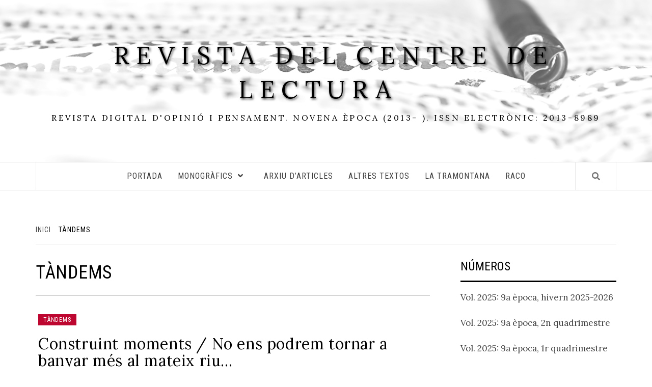

--- FILE ---
content_type: text/html; charset=UTF-8
request_url: https://www.centrelectura.cat/revistadigital/category/tandems/
body_size: 19603
content:
<!doctype html>
<html lang="ca" prefix="og: http://ogp.me/ns#">
<head>
    <meta charset="UTF-8">
    <meta name="viewport" content="width=device-width, initial-scale=1">
    <link rel="profile" href="https://gmpg.org/xfn/11">
	
	<link rel="stylesheet" type="text/css" media="print" href="https://www.centrelectura.cat/revistadigital/wp-content/themes/elegant-magazine-child/print.css" />

    <title>Tàndems &#8211; Revista del Centre de Lectura</title>
<link rel='dns-prefetch' href='//fonts.googleapis.com' />
<link rel='dns-prefetch' href='//s.w.org' />
<link rel="alternate" type="application/rss+xml" title="Revista del Centre de Lectura &raquo; canal d&#039;informació" href="https://www.centrelectura.cat/revistadigital/feed/" />
<link rel="alternate" type="application/rss+xml" title="Revista del Centre de Lectura &raquo; Canal dels comentaris" href="https://www.centrelectura.cat/revistadigital/comments/feed/" />
<link rel="alternate" type="application/rss+xml" title="Revista del Centre de Lectura &raquo; Tàndems Canal de les categories" href="https://www.centrelectura.cat/revistadigital/category/tandems/feed/" />
		<script type="text/javascript">
			window._wpemojiSettings = {"baseUrl":"https:\/\/s.w.org\/images\/core\/emoji\/11.2.0\/72x72\/","ext":".png","svgUrl":"https:\/\/s.w.org\/images\/core\/emoji\/11.2.0\/svg\/","svgExt":".svg","source":{"concatemoji":"https:\/\/www.centrelectura.cat\/revistadigital\/wp-includes\/js\/wp-emoji-release.min.js?ver=5.1.19"}};
			!function(e,a,t){var n,r,o,i=a.createElement("canvas"),p=i.getContext&&i.getContext("2d");function s(e,t){var a=String.fromCharCode;p.clearRect(0,0,i.width,i.height),p.fillText(a.apply(this,e),0,0);e=i.toDataURL();return p.clearRect(0,0,i.width,i.height),p.fillText(a.apply(this,t),0,0),e===i.toDataURL()}function c(e){var t=a.createElement("script");t.src=e,t.defer=t.type="text/javascript",a.getElementsByTagName("head")[0].appendChild(t)}for(o=Array("flag","emoji"),t.supports={everything:!0,everythingExceptFlag:!0},r=0;r<o.length;r++)t.supports[o[r]]=function(e){if(!p||!p.fillText)return!1;switch(p.textBaseline="top",p.font="600 32px Arial",e){case"flag":return s([55356,56826,55356,56819],[55356,56826,8203,55356,56819])?!1:!s([55356,57332,56128,56423,56128,56418,56128,56421,56128,56430,56128,56423,56128,56447],[55356,57332,8203,56128,56423,8203,56128,56418,8203,56128,56421,8203,56128,56430,8203,56128,56423,8203,56128,56447]);case"emoji":return!s([55358,56760,9792,65039],[55358,56760,8203,9792,65039])}return!1}(o[r]),t.supports.everything=t.supports.everything&&t.supports[o[r]],"flag"!==o[r]&&(t.supports.everythingExceptFlag=t.supports.everythingExceptFlag&&t.supports[o[r]]);t.supports.everythingExceptFlag=t.supports.everythingExceptFlag&&!t.supports.flag,t.DOMReady=!1,t.readyCallback=function(){t.DOMReady=!0},t.supports.everything||(n=function(){t.readyCallback()},a.addEventListener?(a.addEventListener("DOMContentLoaded",n,!1),e.addEventListener("load",n,!1)):(e.attachEvent("onload",n),a.attachEvent("onreadystatechange",function(){"complete"===a.readyState&&t.readyCallback()})),(n=t.source||{}).concatemoji?c(n.concatemoji):n.wpemoji&&n.twemoji&&(c(n.twemoji),c(n.wpemoji)))}(window,document,window._wpemojiSettings);
		</script>
		<style type="text/css">
img.wp-smiley,
img.emoji {
	display: inline !important;
	border: none !important;
	box-shadow: none !important;
	height: 1em !important;
	width: 1em !important;
	margin: 0 .07em !important;
	vertical-align: -0.1em !important;
	background: none !important;
	padding: 0 !important;
}
</style>
	<link rel='stylesheet' id='wp-block-library-css'  href='https://www.centrelectura.cat/revistadigital/wp-includes/css/dist/block-library/style.min.css?ver=5.1.19' type='text/css' media='all' />
<link rel='stylesheet' id='font-awesome-v5-css'  href='https://www.centrelectura.cat/revistadigital/wp-content/themes/elegant-magazine/assets/font-awesome-v5/css/fontawesome-all.min.css?ver=5.1.19' type='text/css' media='all' />
<link rel='stylesheet' id='bootstrap-css'  href='https://www.centrelectura.cat/revistadigital/wp-content/themes/elegant-magazine/assets/bootstrap/css/bootstrap.min.css?ver=5.1.19' type='text/css' media='all' />
<link rel='stylesheet' id='slick-css'  href='https://www.centrelectura.cat/revistadigital/wp-content/themes/elegant-magazine/assets/slick/css/slick.min.css?ver=5.1.19' type='text/css' media='all' />
<link rel='stylesheet' id='sidr-css'  href='https://www.centrelectura.cat/revistadigital/wp-content/themes/elegant-magazine/assets/sidr/css/jquery.sidr.dark.css?ver=5.1.19' type='text/css' media='all' />
<link rel='stylesheet' id='elegant-magazine-google-fonts-css'  href='https://fonts.googleapis.com/css?family=Lora:400,400i,700,700i|Roboto%20Condensed:400,400i,700,700i&#038;subset=latin,latin-ext' type='text/css' media='all' />
<link rel='stylesheet' id='elegant-magazine-style-css'  href='https://www.centrelectura.cat/revistadigital/wp-content/themes/elegant-magazine-child/style.css?ver=5.1.19' type='text/css' media='all' />
<style id='elegant-magazine-style-inline-css' type='text/css'>


                .top-masthead {
        background: #353535;
        }
        .top-masthead-overlay{
        background: rgba(53,53,53,0.75);
        }
        
                .top-masthead, .top-masthead a {
        color: #ffffff;

        }

    

        
</style>
<script type='text/javascript' src='https://www.centrelectura.cat/revistadigital/wp-includes/js/jquery/jquery.js?ver=1.12.4'></script>
<script type='text/javascript' src='https://www.centrelectura.cat/revistadigital/wp-includes/js/jquery/jquery-migrate.min.js?ver=1.4.1'></script>
<link rel='https://api.w.org/' href='https://www.centrelectura.cat/revistadigital/wp-json/' />
<link rel="EditURI" type="application/rsd+xml" title="RSD" href="https://www.centrelectura.cat/revistadigital/xmlrpc.php?rsd" />
<link rel="wlwmanifest" type="application/wlwmanifest+xml" href="https://www.centrelectura.cat/revistadigital/wp-includes/wlwmanifest.xml" /> 
<meta name="generator" content="WordPress 5.1.19" />
        <style type="text/css">
                        body .masthead-banner.data-bg:before {
                background: rgba(0, 0, 0, 0);
            }

                        .site-title a,
            .site-description {
                color: #000000;
            }

                    </style>
        
<!-- WordPress Facebook Open Graph protocol plugin (WPFBOGP v2.0.13) http://rynoweb.com/wordpress-plugins/ -->
<meta property="fb:admins" content="384845451252"/>
<meta property="fb:app_id" content="1412608138972196"/>
<meta property="og:url" content="https://www.centrelectura.cat/revistadigital/category/tandems/"/>
<meta property="og:title" content="Construint moments / No ens podrem tornar a banyar més al mateix riu…"/>
<meta property="og:site_name" content="Revista del Centre de Lectura"/>
<meta property="og:description" content="Revista digital d&#039;opinió i pensament. Novena època (2013- ). ISSN electrònic: 2013-8989"/>
<meta property="og:type" content="website"/>
<meta property="og:image" content="https://www.centrelectura.cat/revistadigital/wp-content/uploads/2015/05/logo-CdL.gif"/>
<meta property="og:locale" content="ca"/>
<!-- // end wpfbogp -->
<link rel="icon" href="https://www.centrelectura.cat/revistadigital/wp-content/uploads/2019/04/cropped-revista-digital-header-32x32.png" sizes="32x32" />
<link rel="icon" href="https://www.centrelectura.cat/revistadigital/wp-content/uploads/2019/04/cropped-revista-digital-header-192x192.png" sizes="192x192" />
<link rel="apple-touch-icon-precomposed" href="https://www.centrelectura.cat/revistadigital/wp-content/uploads/2019/04/cropped-revista-digital-header-180x180.png" />
<meta name="msapplication-TileImage" content="https://www.centrelectura.cat/revistadigital/wp-content/uploads/2019/04/cropped-revista-digital-header-270x270.png" />
</head>

<body data-rsssl=1 class="archive category category-tandems category-302 hfeed align-content-left disable-default-home-content">
	<script>
		window.fbAsyncInit = function() {
			FB.init({
				appId            : '1412608138972196',
				autoLogAppEvents : true,
				xfbml            : true,
				version          : 'v4.0'
			});
		};
	</script>
	<script async defer src="https://connect.facebook.net/en_US/sdk.js"></script>
	<!-- Google tag (gtag.js) -->
	<script async src="https://www.googletagmanager.com/gtag/js?id=G-M6K8YNSD0B"></script>
	<script>
  		window.dataLayer = window.dataLayer || [];
  		function gtag(){dataLayer.push(arguments);}
  		gtag('js', new Date());

  		gtag('config', 'G-M6K8YNSD0B');
	</script>

    <div id="af-preloader">
        <div class="af-loader">
            <div class="loader-circle"></div>
        </div>
    </div>

<div id="page" class="site">
    <a class="skip-link screen-reader-text" href="#content">Skip to content</a>
        <header id="masthead" class="site-header">
                <div class="masthead-banner data-bg" data-background="https://www.centrelectura.cat/revistadigital/wp-content/uploads/2019/04/cropped-revista-digital-header-1.png">
            <div class="container">
                <div class="row">
                    <div class="col-md-12">
                        <div class="site-branding">
                                                            <p class="site-title font-family-1">
                                    <a href="https://www.centrelectura.cat/revistadigital/" rel="home">Revista del Centre de Lectura</a>
                                </p>
                            
                                                            <p class="site-description">Revista digital d&#039;opinió i pensament. Novena època (2013- ). ISSN electrònic: 2013-8989</p>
                                                    </div>
                    </div>
                </div>
            </div>
        </div>
        <nav id="site-navigation" class="main-navigation">
            <div class="container">
                <div class="row">
                    <div class="col-md-12">
                        <div class="navigation-container">
                                                        <span class="af-search-click icon-search">
                                <i class="fa fa-search"></i>
                            </span>
                            <span class="toggle-menu" aria-controls="primary-menu" aria-expanded="false">
                                <span class="screen-reader-text">Primary Menu</span>
                                 <i class="ham"></i>
                            </span>
                            <div class="menu main-menu"><ul id="primary-menu" class="menu"><li id="menu-item-180" class="menu-item menu-item-type-custom menu-item-object-custom menu-item-home menu-item-180"><a href="https://www.centrelectura.cat/revistadigital">PORTADA</a></li>
<li id="menu-item-2511" class="menu-item menu-item-type-custom menu-item-object-custom menu-item-has-children menu-item-2511"><a href="#">MONOGRÀFICS</a>
<ul class="sub-menu">
	<li id="menu-item-8650" class="menu-item menu-item-type-taxonomy menu-item-object-numero menu-item-8650"><a href="https://www.centrelectura.cat/revistadigital/numero/vol-2025-9a-epoca-2n-quadrimestre/">DOLCET ANTON</a></li>
	<li id="menu-item-8653" class="menu-item menu-item-type-taxonomy menu-item-object-numero menu-item-8653"><a href="https://www.centrelectura.cat/revistadigital/numero/vol-2025-9a-epoca-1r-quadrimestre/">EL QUIM MÉS ÍNTIM</a></li>
	<li id="menu-item-6845" class="menu-item menu-item-type-taxonomy menu-item-object-numero menu-item-6845"><a href="https://www.centrelectura.cat/revistadigital/numero/vol-2023-9a-epoca-1r-quadrimestre/">XAVIER AMORÓS</a></li>
	<li id="menu-item-6083" class="menu-item menu-item-type-taxonomy menu-item-object-numero menu-item-6083"><a href="https://www.centrelectura.cat/revistadigital/numero/vol-2022-9a-epoca-2n-quadrimestre/">GABRIEL FERRATER</a></li>
	<li id="menu-item-6082" class="menu-item menu-item-type-taxonomy menu-item-object-numero menu-item-6082"><a href="https://www.centrelectura.cat/revistadigital/numero/vol-2022-9a-epoca-1r-quadrimestre/">EL PAÍS VALENCIÀ</a></li>
	<li id="menu-item-6081" class="menu-item menu-item-type-taxonomy menu-item-object-numero menu-item-6081"><a href="https://www.centrelectura.cat/revistadigital/numero/vol-2021-9a-epoca-3r-quadrimestre/">100 ANYS DE LA REFORMA DE L&#8217;EDIFICI</a></li>
	<li id="menu-item-6080" class="menu-item menu-item-type-taxonomy menu-item-object-numero menu-item-6080"><a href="https://www.centrelectura.cat/revistadigital/numero/vol-2021-9a-epoca-2n-quadrimestre/">ATUREM EL FEIXISME</a></li>
	<li id="menu-item-6079" class="menu-item menu-item-type-taxonomy menu-item-object-numero menu-item-6079"><a href="https://www.centrelectura.cat/revistadigital/numero/vol-2021-9a-epoca-1r-quadrimestre/">JOAN PERUCHO</a></li>
	<li id="menu-item-6078" class="menu-item menu-item-type-taxonomy menu-item-object-numero menu-item-6078"><a href="https://www.centrelectura.cat/revistadigital/numero/vol-2020-9a-epoca-3r-quadrimestre/">REVISTA DEL CLR: 100 ANYS</a></li>
	<li id="menu-item-6077" class="menu-item menu-item-type-taxonomy menu-item-object-numero menu-item-6077"><a href="https://www.centrelectura.cat/revistadigital/numero/vol-2020-9a-epoca-2n-quadrimestre/">TEMPS DE PANDÈMIA</a></li>
	<li id="menu-item-6076" class="menu-item menu-item-type-taxonomy menu-item-object-numero menu-item-6076"><a href="https://www.centrelectura.cat/revistadigital/numero/vol-2020-9a-epoca-1r-quadrimestre/">DONES DEL CENTRE</a></li>
	<li id="menu-item-6075" class="menu-item menu-item-type-taxonomy menu-item-object-numero menu-item-6075"><a href="https://www.centrelectura.cat/revistadigital/numero/vol-2019-9a-epoca-3r-quadrimestre/">ÀNGELS OLLÉ</a></li>
	<li id="menu-item-6074" class="menu-item menu-item-type-taxonomy menu-item-object-numero menu-item-6074"><a href="https://www.centrelectura.cat/revistadigital/numero/vol-2019-9a-epoca-2n-quadrimestre/">TERESA PÀMIES</a></li>
	<li id="menu-item-6073" class="menu-item menu-item-type-taxonomy menu-item-object-numero menu-item-6073"><a href="https://www.centrelectura.cat/revistadigital/numero/vol-2019-9a-epoca-1r-quadrimestre/">JOAN BROSSA</a></li>
</ul>
</li>
<li id="menu-item-693" class="menu-item menu-item-type-post_type menu-item-object-page menu-item-693"><a title="Arxiu d’articles" href="https://www.centrelectura.cat/revistadigital/arxiu/">ARXIU D&#8217;ARTICLES</a></li>
<li id="menu-item-2351" class="menu-item menu-item-type-taxonomy menu-item-object-category menu-item-2351"><a href="https://www.centrelectura.cat/revistadigital/category/altres-textos/">ALTRES TEXTOS</a></li>
<li id="menu-item-1175" class="menu-item menu-item-type-post_type menu-item-object-page menu-item-1175"><a href="https://www.centrelectura.cat/revistadigital/setmana-la-tramontana/">LA TRAMONTANA</a></li>
<li id="menu-item-177" class="menu-item menu-item-type-custom menu-item-object-custom menu-item-177"><a title="Aquí trobareu les revistes de les èpoques anteriors del Centre de Lectura de Reus" href="http://www.raco.cat/index.php/RevistaCLR/issue/archive">RACO</a></li>
</ul></div>                        </div>
                    </div>
                </div>
            </div>
        </nav>
    </header>

    <div id="af-search-wrap">
        <div class="af-search-box table-block">
            <div class="table-block-child v-center text-center">
                <form role="search" method="get" class="search-form" action="https://www.centrelectura.cat/revistadigital/">
				<label>
					<span class="screen-reader-text">Cerca:</span>
					<input type="search" class="search-field" placeholder="Cerca &hellip;" value="" name="s" />
				</label>
				<input type="submit" class="search-submit" value="Cerca" />
			</form>            </div>
        </div>
        <div class="af-search-close af-search-click">
            <span></span>
            <span></span>
        </div>
    </div>

        <div id="content" class="site-content">
    

        <div class="em-breadcrumbs font-family-1">
            <div class="container">
                <div class="row">
                    <div class="col-sm-12">
                        <div role="navigation" aria-label="Breadcrumbs" class="breadcrumb-trail breadcrumbs" itemprop="breadcrumb"><ul class="trail-items" itemscope itemtype="http://schema.org/BreadcrumbList"><meta name="numberOfItems" content="2" /><meta name="itemListOrder" content="Ascending" /><li itemprop="itemListElement" itemscope itemtype="http://schema.org/ListItem" class="trail-item trail-begin"><a href="https://www.centrelectura.cat/revistadigital" rel="home"><span itemprop="name">Inici</span></a><meta itemprop="position" content="1" /></li><li itemprop="itemListElement" itemscope itemtype="http://schema.org/ListItem" class="trail-item trail-end"><span itemprop="name">Tàndems</span><meta itemprop="position" content="2" /></li></ul></div>                    </div>
                </div>
            </div>
        </div>


   
    <div id="primary" class="content-area">
        <main id="main" class="site-main">

            
                <header class="header-title-wrapper">
					<h1 class="page-title">Tàndems</h1>					<hr>
                </header><!-- .header-title-wrapper -->

                        <article id="post-3205" class="col col-three-point-three post-3205 post type-post status-publish format-standard hentry category-tandems numero-vol-2020-9a-epoca-2n-quadrimestre">
            
<div class="entry-header-image-wrap full-post-block">
    <header class="entry-header">
                <div class="header-details-wrapper">
            <div class="entry-header-details">
                                    <div class="figure-categories figure-categories-bg">
                                                <span class="cat-links"> <a href="https://www.centrelectura.cat/revistadigital/category/tandems/" rel="category tag">Tàndems</a></span>                    </div>
                
                <h2 class="entry-title"><a href="https://www.centrelectura.cat/revistadigital/no-ens-podrem-tornar-a-banyar-mes-al-mateix-riu/" rel="bookmark">Construint moments / No ens podrem tornar a banyar més al mateix riu…</a>
                    </h2>                                    <div class="post-excerpt">
                        <p>Era cap a meitats de febrer que vaig anar amb les amigues a Barcelona a  veure l’exposició de Caixa Fòrum, «Òpera, passió, poder i política». Quina passada! Vestits originals de les estrenes, decorats, <i>attrezzo</i> de les primeres representacions, tot plegat com un viatge pel passat i el present, així com també una bona perspectiva de futur en pensar que  les obres d’art no tenen data de caducitat. Hi havia  una gentada a cada sector, tot i que l’exposició estava oberta des del setembre i ja eren els últims dies que es podia visitar.</p>
                    </div>


                                    <div class="post-item-metadata entry-meta">
                                <span class="item-metadata posts-author">
			Per <a href="https://www.centrelectura.cat/revistadigital/author/agustina-sobrino/" title="Posts by Agustina Sobrino" class="author url fn" rel="author">Agustina Sobrino</a> i <a href="https://www.centrelectura.cat/revistadigital/author/judit-robert/" title="Posts by Judit Robert" class="author url fn" rel="author">Judit Robert</a>.        </span>
        <span class=""> </span>
        <span class="item-metadata posts-date">
            Data de publicaci&oacute;: 06/10/2020        </span>
                            </div>
                            </div>
        </div>
    </header>
</div>        <footer class="entry-footer">
                    </footer>
		<hr>
    </article>
	
            <article id="post-3249" class="col col-three-point-three post-3249 post type-post status-publish format-standard hentry category-tandems numero-vol-2020-9a-epoca-2n-quadrimestre">
            
<div class="entry-header-image-wrap full-post-block">
    <header class="entry-header">
                <div class="header-details-wrapper">
            <div class="entry-header-details">
                                    <div class="figure-categories figure-categories-bg">
                                                <span class="cat-links"> <a href="https://www.centrelectura.cat/revistadigital/category/tandems/" rel="category tag">Tàndems</a></span>                    </div>
                
                <h2 class="entry-title"><a href="https://www.centrelectura.cat/revistadigital/confined-el-somni-de-pau-alomar/" rel="bookmark">confined# / El somni de Pau Alomar</a>
                    </h2>                                    <div class="post-excerpt">
                        <p>Sol de migdia i calor d’agost. Pau Alomar, un home fornit i ferreny a qui ningú no gosaria molestar, puja a les golfes a fer la migdiada. Les golfes són fosques com una gola de llop, només entra llum de biaix per una finestreta barrada, sobre la màrfega.</p>
                    </div>


                                    <div class="post-item-metadata entry-meta">
                                <span class="item-metadata posts-author">
			Per <a href="https://www.centrelectura.cat/revistadigital/author/albert-giros/" title="Posts by Albert Girós" class="author url fn" rel="author">Albert Girós</a> i <a href="https://www.centrelectura.cat/revistadigital/author/olga-xirinacs/" title="Posts by Olga Xirinacs" class="author url fn" rel="author">Olga Xirinacs</a>.        </span>
        <span class=""> </span>
        <span class="item-metadata posts-date">
            Data de publicaci&oacute;: 06/10/2020        </span>
                            </div>
                            </div>
        </div>
    </header>
</div>        <footer class="entry-footer">
                    </footer>
		<hr>
    </article>
	
            <article id="post-3257" class="col col-three-point-three post-3257 post type-post status-publish format-standard hentry category-tandems numero-vol-2020-9a-epoca-2n-quadrimestre">
            
<div class="entry-header-image-wrap full-post-block">
    <header class="entry-header">
                <div class="header-details-wrapper">
            <div class="entry-header-details">
                                    <div class="figure-categories figure-categories-bg">
                                                <span class="cat-links"> <a href="https://www.centrelectura.cat/revistadigital/category/tandems/" rel="category tag">Tàndems</a></span>                    </div>
                
                <h2 class="entry-title"><a href="https://www.centrelectura.cat/revistadigital/remor-pintura-vs-covid-19/" rel="bookmark">Remor / Pintura vs. covid-19</a>
                    </h2>                                    <div class="post-excerpt">
                        <p>«Remor» Albert Macaya «Pintura vs. covid-19» M. Teresa Mariné Cabrisses En tractar de valorar en</p>
                    </div>


                                    <div class="post-item-metadata entry-meta">
                                <span class="item-metadata posts-author">
			Per <a href="https://www.centrelectura.cat/revistadigital/author/albert-macaya-ruiz/" title="Posts by Albert Macaya Ruiz" class="author url fn" rel="author">Albert Macaya Ruiz</a> i <a href="https://www.centrelectura.cat/revistadigital/author/m-teresa-marine-cabrisses/" title="Posts by M. Teresa Mariné Cabrisses" class="author url fn" rel="author">M. Teresa Mariné Cabrisses</a>.        </span>
        <span class=""> </span>
        <span class="item-metadata posts-date">
            Data de publicaci&oacute;: 06/10/2020        </span>
                            </div>
                            </div>
        </div>
    </header>
</div>        <footer class="entry-footer">
                    </footer>
		<hr>
    </article>
	
            <article id="post-3269" class="col col-three-point-three post-3269 post type-post status-publish format-standard hentry category-tandems numero-vol-2020-9a-epoca-2n-quadrimestre">
            
<div class="entry-header-image-wrap full-post-block">
    <header class="entry-header">
                <div class="header-details-wrapper">
            <div class="entry-header-details">
                                    <div class="figure-categories figure-categories-bg">
                                                <span class="cat-links"> <a href="https://www.centrelectura.cat/revistadigital/category/tandems/" rel="category tag">Tàndems</a></span>                    </div>
                
                <h2 class="entry-title"><a href="https://www.centrelectura.cat/revistadigital/imagina-que-caus-imagina-que-caus/" rel="bookmark">Imagina que caus / Imagina que caus&#8230;</a>
                    </h2>                                    <div class="post-excerpt">
                        <p>En la necessitat de la pell.<br />
En el desig incontrolable d’abraçar-la i que els vostres llavis s’apropin un cop més. Sense pensar-ho, simplement t’has deixat emportar per aquest sentit innat que et fa apropar-te a qui estimes. Per una necessitat molt més forta que la por.</p>
                    </div>


                                    <div class="post-item-metadata entry-meta">
                                <span class="item-metadata posts-author">
			Per <a href="https://www.centrelectura.cat/revistadigital/author/alexandra-garcia/" title="Posts by Alexandra Garcia" class="author url fn" rel="author">Alexandra Garcia</a> i <a href="https://www.centrelectura.cat/revistadigital/author/adriana-bernal/" title="Posts by Adriana Bernal" class="author url fn" rel="author">Adriana Bernal</a>.        </span>
        <span class=""> </span>
        <span class="item-metadata posts-date">
            Data de publicaci&oacute;: 06/10/2020        </span>
                            </div>
                            </div>
        </div>
    </header>
</div>        <footer class="entry-footer">
                    </footer>
		<hr>
    </article>
	
            <article id="post-3289" class="col col-three-point-three post-3289 post type-post status-publish format-standard hentry category-tandems numero-vol-2020-9a-epoca-2n-quadrimestre">
            
<div class="entry-header-image-wrap full-post-block">
    <header class="entry-header">
                <div class="header-details-wrapper">
            <div class="entry-header-details">
                                    <div class="figure-categories figure-categories-bg">
                                                <span class="cat-links"> <a href="https://www.centrelectura.cat/revistadigital/category/tandems/" rel="category tag">Tàndems</a></span>                    </div>
                
                <h2 class="entry-title"><a href="https://www.centrelectura.cat/revistadigital/aparador-new-age-des-de-laparador/" rel="bookmark">Aparador New Age / Des de l&#8217;aparador</a>
                    </h2>                                    <div class="post-excerpt">
                        <p>Des d’aquí on soc puc veure el parc que hi ha al final del carrer, just a l’altra banda de la vorera que gira cap a la dreta i no sé on va a parar. Només en veig la llenca de gespa que voreja la tanca exterior, els jocs infantils que simulen un circuit d’acrobàcies i el banc de fusta on mares, pares i avis esperen que els nens acabin de jugar amb les bosses del berenar a la mà.</p>
                    </div>


                                    <div class="post-item-metadata entry-meta">
                                <span class="item-metadata posts-author">
			Per <a href="https://www.centrelectura.cat/revistadigital/author/alvar-calvet/" title="Posts by Àlvar Calvet" class="author url fn" rel="author">Àlvar Calvet</a> i <a href="https://www.centrelectura.cat/revistadigital/author/rosa-pages-pallise/" title="Posts by Rosa Pagès Pallisé" class="author url fn" rel="author">Rosa Pagès Pallisé</a>.        </span>
        <span class=""> </span>
        <span class="item-metadata posts-date">
            Data de publicaci&oacute;: 06/10/2020        </span>
                            </div>
                            </div>
        </div>
    </header>
</div>        <footer class="entry-footer">
                    </footer>
		<hr>
    </article>
	
            <article id="post-3297" class="col col-three-point-three post-3297 post type-post status-publish format-standard hentry category-tandems numero-vol-2020-9a-epoca-2n-quadrimestre">
            
<div class="entry-header-image-wrap full-post-block">
    <header class="entry-header">
                <div class="header-details-wrapper">
            <div class="entry-header-details">
                                    <div class="figure-categories figure-categories-bg">
                                                <span class="cat-links"> <a href="https://www.centrelectura.cat/revistadigital/category/tandems/" rel="category tag">Tàndems</a></span>                    </div>
                
                <h2 class="entry-title"><a href="https://www.centrelectura.cat/revistadigital/un-dia-hauria-dexposar-com-he-canviat-vida-interior/" rel="bookmark">Un dia hauria d&#8217;exposar com he canviat / Vida interior</a>
                    </h2>                                    <div class="post-excerpt">
                        <p>Em tenen desconcertat. Només sento dir que volen tenir-me ben aviat als braços però no m’agraden gens les converses que gasten. No sé què significa pandèmia, però no paren de dir-ho. Deu ser una paraula nova que ara tothom s’ha fet seva.</p>
                    </div>


                                    <div class="post-item-metadata entry-meta">
                                <span class="item-metadata posts-author">
			Per <a href="https://www.centrelectura.cat/revistadigital/author/ana-rita-canhao/" title="Posts by Ana Rita Canhão" class="author url fn" rel="author">Ana Rita Canhão</a> i <a href="https://www.centrelectura.cat/revistadigital/author/laura-casas-ingles/" title="Posts by Laura Casas Inglés" class="author url fn" rel="author">Laura Casas Inglés</a>.        </span>
        <span class=""> </span>
        <span class="item-metadata posts-date">
            Data de publicaci&oacute;: 06/10/2020        </span>
                            </div>
                            </div>
        </div>
    </header>
</div>        <footer class="entry-footer">
                    </footer>
		<hr>
    </article>
	
            <article id="post-3313" class="col col-three-point-three post-3313 post type-post status-publish format-standard hentry category-tandems numero-vol-2020-9a-epoca-2n-quadrimestre">
            
<div class="entry-header-image-wrap full-post-block">
    <header class="entry-header">
                <div class="header-details-wrapper">
            <div class="entry-header-details">
                                    <div class="figure-categories figure-categories-bg">
                                                <span class="cat-links"> <a href="https://www.centrelectura.cat/revistadigital/category/tandems/" rel="category tag">Tàndems</a></span>                    </div>
                
                <h2 class="entry-title"><a href="https://www.centrelectura.cat/revistadigital/sense-titol-sense-temps-la-vida-viscuda/" rel="bookmark">Sense títol. Sense temps / La vida viscuda</a>
                    </h2>                                    <div class="post-excerpt">
                        <p>Tota la vida, la meva ja té unes quantes dècades, he sentit dir que sempre has de fer pel que et trobes –cosa que es deu acostar molt a allò que la contemporaneïtat anomena resiliència– i els darrers anys, per qüestions personals o de la nostra societat, se m’ha fet molt evident.</p>
                    </div>


                                    <div class="post-item-metadata entry-meta">
                                <span class="item-metadata posts-author">
			Per <a href="https://www.centrelectura.cat/revistadigital/author/angel-pomerol/" title="Posts by Àngel Pomerol" class="author url fn" rel="author">Àngel Pomerol</a> i <a href="https://www.centrelectura.cat/revistadigital/author/fina-angles-soronellas/" title="Posts by Fina Anglès Soronellas" class="author url fn" rel="author">Fina Anglès Soronellas</a>.        </span>
        <span class=""> </span>
        <span class="item-metadata posts-date">
            Data de publicaci&oacute;: 06/10/2020        </span>
                            </div>
                            </div>
        </div>
    </header>
</div>        <footer class="entry-footer">
                    </footer>
		<hr>
    </article>
	
            <article id="post-3321" class="col col-three-point-three post-3321 post type-post status-publish format-standard hentry category-tandems numero-vol-2020-9a-epoca-2n-quadrimestre">
            
<div class="entry-header-image-wrap full-post-block">
    <header class="entry-header">
                <div class="header-details-wrapper">
            <div class="entry-header-details">
                                    <div class="figure-categories figure-categories-bg">
                                                <span class="cat-links"> <a href="https://www.centrelectura.cat/revistadigital/category/tandems/" rel="category tag">Tàndems</a></span>                    </div>
                
                <h2 class="entry-title"><a href="https://www.centrelectura.cat/revistadigital/primordial-word-arribar-de-lalba/" rel="bookmark">Primordial word / Arribar de l&#8217;alba</a>
                    </h2>                                    <div class="post-excerpt">
                        <p>Tot ha sigut, és i serà un arribar. Un arribar de l’alba aquós, esborra-paraul&#8230;</p>
                    </div>


                                    <div class="post-item-metadata entry-meta">
                                <span class="item-metadata posts-author">
			Per <a href="https://www.centrelectura.cat/revistadigital/author/anton-roca/" title="Posts by Anton Roca" class="author url fn" rel="author">Anton Roca</a> i <a href="https://www.centrelectura.cat/revistadigital/author/raquel-estrada/" title="Posts by Raquel Estrada" class="author url fn" rel="author">Raquel Estrada</a>.        </span>
        <span class=""> </span>
        <span class="item-metadata posts-date">
            Data de publicaci&oacute;: 06/10/2020        </span>
                            </div>
                            </div>
        </div>
    </header>
</div>        <footer class="entry-footer">
                    </footer>
		<hr>
    </article>
	
            <article id="post-3338" class="col col-three-point-three post-3338 post type-post status-publish format-standard hentry category-tandems numero-vol-2020-9a-epoca-2n-quadrimestre">
            
<div class="entry-header-image-wrap full-post-block">
    <header class="entry-header">
                <div class="header-details-wrapper">
            <div class="entry-header-details">
                                    <div class="figure-categories figure-categories-bg">
                                                <span class="cat-links"> <a href="https://www.centrelectura.cat/revistadigital/category/tandems/" rel="category tag">Tàndems</a></span>                    </div>
                
                <h2 class="entry-title"><a href="https://www.centrelectura.cat/revistadigital/sequencia-del-genoma-suposicions/" rel="bookmark">Seqüència del genoma / Suposicions</a>
                    </h2>                                    <div class="post-excerpt">
                        <p>1 d’abril de 2020, 8:10 a.m. Dia 20 de confinament. «Això és insuportable!», «No puc més!», «N’estic fart!»&#8230;</p>
                    </div>


                                    <div class="post-item-metadata entry-meta">
                                <span class="item-metadata posts-author">
			Per <a href="https://www.centrelectura.cat/revistadigital/author/antoni-alcasser/" title="Posts by Antoni Alcasser" class="author url fn" rel="author">Antoni Alcasser</a> i <a href="https://www.centrelectura.cat/revistadigital/author/loli-beltran/" title="Posts by Loli Beltran" class="author url fn" rel="author">Loli Beltran</a>.        </span>
        <span class=""> </span>
        <span class="item-metadata posts-date">
            Data de publicaci&oacute;: 06/10/2020        </span>
                            </div>
                            </div>
        </div>
    </header>
</div>        <footer class="entry-footer">
                    </footer>
		<hr>
    </article>
	
            <article id="post-3349" class="col col-three-point-three post-3349 post type-post status-publish format-standard hentry category-tandems numero-vol-2020-9a-epoca-2n-quadrimestre">
            
<div class="entry-header-image-wrap full-post-block">
    <header class="entry-header">
                <div class="header-details-wrapper">
            <div class="entry-header-details">
                                    <div class="figure-categories figure-categories-bg">
                                                <span class="cat-links"> <a href="https://www.centrelectura.cat/revistadigital/category/tandems/" rel="category tag">Tàndems</a></span>                    </div>
                
                <h2 class="entry-title"><a href="https://www.centrelectura.cat/revistadigital/antoni-mas-abril-2020-confinament-el-colom-de-filferro/" rel="bookmark">Antoni Mas abril 2020 confinament / El colom de filferro</a>
                    </h2>                                    <div class="post-excerpt">
                        <p>Dins dels tombs que ha donat la meva vida professional,  m’han sorgit nombroses ocasions de meditar sobre la influència de l’atzar. Aquests atzars en els quals, a força de repetir-se, un acaba no creient, et fan que de vegades et recordis de fets singulars. O de persones. És el meu cas amb el Hans Schuster.</p>
                    </div>


                                    <div class="post-item-metadata entry-meta">
                                <span class="item-metadata posts-author">
			Per <a href="https://www.centrelectura.cat/revistadigital/author/antoni-mas/" title="Posts by Antoni Mas" class="author url fn" rel="author">Antoni Mas</a> i <a href="https://www.centrelectura.cat/revistadigital/author/eduard-lopez-mercade/" title="Posts by Eduard López Mercadé" class="author url fn" rel="author">Eduard López Mercadé</a>.        </span>
        <span class=""> </span>
        <span class="item-metadata posts-date">
            Data de publicaci&oacute;: 06/10/2020        </span>
                            </div>
                            </div>
        </div>
    </header>
</div>        <footer class="entry-footer">
                    </footer>
		<hr>
    </article>
	
            <article id="post-3357" class="col col-three-point-three post-3357 post type-post status-publish format-standard hentry category-tandems numero-vol-2020-9a-epoca-2n-quadrimestre">
            
<div class="entry-header-image-wrap full-post-block">
    <header class="entry-header">
                <div class="header-details-wrapper">
            <div class="entry-header-details">
                                    <div class="figure-categories figure-categories-bg">
                                                <span class="cat-links"> <a href="https://www.centrelectura.cat/revistadigital/category/tandems/" rel="category tag">Tàndems</a></span>                    </div>
                
                <h2 class="entry-title"><a href="https://www.centrelectura.cat/revistadigital/%c2%b7tu%c2%b7calla%c2%b7-tu-calla/" rel="bookmark">·TU·CALLA· / Tu calla!</a>
                    </h2>                                    <div class="post-excerpt">
                        <p>La Gemma Bové, estava contemplant totalment fascinada aquella d’obra d’art plàstica d’un tal Arnau Casanoves de la Hoz. Estava exposada a la sala Fortuny del Centre de Lectura. </p>
                    </div>


                                    <div class="post-item-metadata entry-meta">
                                <span class="item-metadata posts-author">
			Per <a href="https://www.centrelectura.cat/revistadigital/author/arnau-casanoves-de-la-hoz/" title="Posts by Arnau Casanoves de la Hoz" class="author url fn" rel="author">Arnau Casanoves de la Hoz</a> i <a href="https://www.centrelectura.cat/revistadigital/author/ariel-santamaria/" title="Posts by Ariel Santamaria" class="author url fn" rel="author">Ariel Santamaria</a>.        </span>
        <span class=""> </span>
        <span class="item-metadata posts-date">
            Data de publicaci&oacute;: 06/10/2020        </span>
                            </div>
                            </div>
        </div>
    </header>
</div>        <footer class="entry-footer">
                    </footer>
		<hr>
    </article>
	
            <article id="post-3363" class="col col-three-point-three post-3363 post type-post status-publish format-standard hentry category-tandems numero-vol-2020-9a-epoca-2n-quadrimestre">
            
<div class="entry-header-image-wrap full-post-block">
    <header class="entry-header">
                <div class="header-details-wrapper">
            <div class="entry-header-details">
                                    <div class="figure-categories figure-categories-bg">
                                                <span class="cat-links"> <a href="https://www.centrelectura.cat/revistadigital/category/tandems/" rel="category tag">Tàndems</a></span>                    </div>
                
                <h2 class="entry-title"><a href="https://www.centrelectura.cat/revistadigital/lockdown/" rel="bookmark">Lockdown</a>
                    </h2>                                    <div class="post-excerpt">
                        <p>Vídeos: Aureli Ruiz Torres / Textos: Carme Andrade I Lockdown (a casa) El so somort</p>
                    </div>


                                    <div class="post-item-metadata entry-meta">
                                <span class="item-metadata posts-author">
			Per <a href="https://www.centrelectura.cat/revistadigital/author/aureli-ruiz-torres/" title="Posts by Aureli Ruiz Torres" class="author url fn" rel="author">Aureli Ruiz Torres</a> i <a href="https://www.centrelectura.cat/revistadigital/author/carme-andrade/" title="Posts by Carme Andrade" class="author url fn" rel="author">Carme Andrade</a>.        </span>
        <span class=""> </span>
        <span class="item-metadata posts-date">
            Data de publicaci&oacute;: 06/10/2020        </span>
                            </div>
                            </div>
        </div>
    </header>
</div>        <footer class="entry-footer">
                    </footer>
		<hr>
    </article>
	
            <article id="post-3371" class="col col-three-point-three post-3371 post type-post status-publish format-standard hentry category-tandems numero-vol-2020-9a-epoca-2n-quadrimestre">
            
<div class="entry-header-image-wrap full-post-block">
    <header class="entry-header">
                <div class="header-details-wrapper">
            <div class="entry-header-details">
                                    <div class="figure-categories figure-categories-bg">
                                                <span class="cat-links"> <a href="https://www.centrelectura.cat/revistadigital/category/tandems/" rel="category tag">Tàndems</a></span>                    </div>
                
                <h2 class="entry-title"><a href="https://www.centrelectura.cat/revistadigital/llagrimes-per-creixer-cobits/" rel="bookmark">Llàgrimes per créixer / Còbits</a>
                    </h2>                                    <div class="post-excerpt">
                        <p>Queien còbits de punxa i els sentíem tot el dia. Els sentíem com picaven a la barana metàl·lica del balcó, on sortíem algun diumenge, dempeus, perquè asseguts no hi cabíem. Jo aguantava un bol ple d’olives amb una mà, perquè no hi cabia una taula per posa-hi res a sobre. Ell les punxava per menjar-se-les i aguantava un got amb tres dits de vermut i tres glaçons.</p>
                    </div>


                                    <div class="post-item-metadata entry-meta">
                                <span class="item-metadata posts-author">
			Per <a href="https://www.centrelectura.cat/revistadigital/author/coia-ibanez/" title="Posts by Coia Ibáñez" class="author url fn" rel="author">Coia Ibáñez</a> i <a href="https://www.centrelectura.cat/revistadigital/author/anna-monreal/" title="Posts by Anna Monreal" class="author url fn" rel="author">Anna Monreal</a>.        </span>
        <span class=""> </span>
        <span class="item-metadata posts-date">
            Data de publicaci&oacute;: 07/10/2020        </span>
                            </div>
                            </div>
        </div>
    </header>
</div>        <footer class="entry-footer">
                    </footer>
		<hr>
    </article>
	
            <article id="post-3378" class="col col-three-point-three post-3378 post type-post status-publish format-standard hentry category-tandems numero-vol-2020-9a-epoca-2n-quadrimestre">
            
<div class="entry-header-image-wrap full-post-block">
    <header class="entry-header">
                <div class="header-details-wrapper">
            <div class="entry-header-details">
                                    <div class="figure-categories figure-categories-bg">
                                                <span class="cat-links"> <a href="https://www.centrelectura.cat/revistadigital/category/tandems/" rel="category tag">Tàndems</a></span>                    </div>
                
                <h2 class="entry-title"><a href="https://www.centrelectura.cat/revistadigital/vida/" rel="bookmark">Vida</a>
                    </h2>                                    <div class="post-excerpt">
                        <p>Prova d’orientar-se pels carrers del laberint amb una carpeta de vidre a la mà i sense mirar a terra. Pesa, però importa. El dia travessa les parets com una pinzellada de llum. L’atrapa com qui agafa una papallona i l’atura en l’interior de la carpeta. </p>
                    </div>


                                    <div class="post-item-metadata entry-meta">
                                <span class="item-metadata posts-author">
			Per <a href="https://www.centrelectura.cat/revistadigital/author/cori-pedrola/" title="Posts by Cori Pedrola" class="author url fn" rel="author">Cori Pedrola</a> i <a href="https://www.centrelectura.cat/revistadigital/author/aleix-cort/" title="Posts by Aleix Cort" class="author url fn" rel="author">Aleix Cort</a>.        </span>
        <span class=""> </span>
        <span class="item-metadata posts-date">
            Data de publicaci&oacute;: 07/10/2020        </span>
                            </div>
                            </div>
        </div>
    </header>
</div>        <footer class="entry-footer">
                    </footer>
		<hr>
    </article>
	
            <article id="post-3385" class="col col-three-point-three post-3385 post type-post status-publish format-standard hentry category-tandems numero-vol-2020-9a-epoca-2n-quadrimestre">
            
<div class="entry-header-image-wrap full-post-block">
    <header class="entry-header">
                <div class="header-details-wrapper">
            <div class="entry-header-details">
                                    <div class="figure-categories figure-categories-bg">
                                                <span class="cat-links"> <a href="https://www.centrelectura.cat/revistadigital/category/tandems/" rel="category tag">Tàndems</a></span>                    </div>
                
                <h2 class="entry-title"><a href="https://www.centrelectura.cat/revistadigital/a-linfern-de-casa-meva-colors-vius-colors-morts/" rel="bookmark">A l&#8217;Infern de Casa Meva / Colors vius, colors morts</a>
                    </h2>                                    <div class="post-excerpt">
                        <p>Vermell, vermell arreu. I negre. I morat fosc, molt fosc, quasi negre. Negre tacat de violència. I ràbia. Ja no queda espai per al blau cel i el rosa, i encara menys pel blanc, de la meva infantesa. Ja no hi ha prínceps blaus ni rosa que l’amor s’hi posa. Desencís assaonat. Ara només hi ha ràbia. Ràbia. </p>
                    </div>


                                    <div class="post-item-metadata entry-meta">
                                <span class="item-metadata posts-author">
			Per <a href="https://www.centrelectura.cat/revistadigital/author/cristina-ferre/" title="Posts by Cristina Ferré" class="author url fn" rel="author">Cristina Ferré</a> i <a href="https://www.centrelectura.cat/revistadigital/author/agnes-toda/" title="Posts by Agnès Toda i Bonet" class="author url fn" rel="author">Agnès Toda i Bonet</a>.        </span>
        <span class=""> </span>
        <span class="item-metadata posts-date">
            Data de publicaci&oacute;: 07/10/2020        </span>
                            </div>
                            </div>
        </div>
    </header>
</div>        <footer class="entry-footer">
                    </footer>
		<hr>
    </article>
	
            <article id="post-3396" class="col col-three-point-three post-3396 post type-post status-publish format-standard hentry category-tandems numero-vol-2020-9a-epoca-2n-quadrimestre">
            
<div class="entry-header-image-wrap full-post-block">
    <header class="entry-header">
                <div class="header-details-wrapper">
            <div class="entry-header-details">
                                    <div class="figure-categories figure-categories-bg">
                                                <span class="cat-links"> <a href="https://www.centrelectura.cat/revistadigital/category/tandems/" rel="category tag">Tàndems</a></span>                    </div>
                
                <h2 class="entry-title"><a href="https://www.centrelectura.cat/revistadigital/tarda-massa-tard/" rel="bookmark">Tarda / Massa tard</a>
                    </h2>                                    <div class="post-excerpt">
                        <p>Tres mesos. Tres mesos tancat a casa. Tres mesos de comunicar-se amb els companys per mòbil i a través de la càmera de l’ordinador. Tres mesos de prendre cafès i refrescos a la  terrassa ─més aviat un balcó gran─ del tercer pis d’un petit bloc al centre de la ciutat.</p>
                    </div>


                                    <div class="post-item-metadata entry-meta">
                                <span class="item-metadata posts-author">
			Per <a href="https://www.centrelectura.cat/revistadigital/author/cristina-serra-juncosa/" title="Posts by Cristina Serra Juncosa" class="author url fn" rel="author">Cristina Serra Juncosa</a> i <a href="https://www.centrelectura.cat/revistadigital/author/rosa-pamies/" title="Posts by Rosa Pàmies" class="author url fn" rel="author">Rosa Pàmies</a>.        </span>
        <span class=""> </span>
        <span class="item-metadata posts-date">
            Data de publicaci&oacute;: 07/10/2020        </span>
                            </div>
                            </div>
        </div>
    </header>
</div>        <footer class="entry-footer">
                    </footer>
		<hr>
    </article>
	
            <article id="post-3405" class="col col-three-point-three post-3405 post type-post status-publish format-standard hentry category-tandems numero-vol-2020-9a-epoca-2n-quadrimestre">
            
<div class="entry-header-image-wrap full-post-block">
    <header class="entry-header">
                <div class="header-details-wrapper">
            <div class="entry-header-details">
                                    <div class="figure-categories figure-categories-bg">
                                                <span class="cat-links"> <a href="https://www.centrelectura.cat/revistadigital/category/tandems/" rel="category tag">Tàndems</a></span>                    </div>
                
                <h2 class="entry-title"><a href="https://www.centrelectura.cat/revistadigital/quadrat-verger-loasi/" rel="bookmark">Quadrat verger / L&#8217;oasi</a>
                    </h2>                                    <div class="post-excerpt">
                        <p>La meva mama em va dir que al carrer hi havia un mosquit molt petit, molt petit que picava molt, molt fort. I que no podíem sortir de casa. Ho va dir amb molta pena i jo no ho vaig entendre perquè jo, a casa, hi estic molt bé. Sobretot quan ve la meva iaia. Ara fa dies que no ve i primer li preguntava a la mama per què no venia, però ella es posava a plorar i ara ja no li ho pregunto.</p>
                    </div>


                                    <div class="post-item-metadata entry-meta">
                                <span class="item-metadata posts-author">
			Per <a href="https://www.centrelectura.cat/revistadigital/author/dario-cobacho/" title="Posts by Darío Cobacho" class="author url fn" rel="author">Darío Cobacho</a> i <a href="https://www.centrelectura.cat/revistadigital/author/teresa-duch/" title="Posts by Teresa Duch" class="author url fn" rel="author">Teresa Duch</a>.        </span>
        <span class=""> </span>
        <span class="item-metadata posts-date">
            Data de publicaci&oacute;: 07/10/2020        </span>
                            </div>
                            </div>
        </div>
    </header>
</div>        <footer class="entry-footer">
                    </footer>
		<hr>
    </article>
	
            <article id="post-3411" class="col col-three-point-three post-3411 post type-post status-publish format-standard hentry category-tandems numero-vol-2020-9a-epoca-2n-quadrimestre">
            
<div class="entry-header-image-wrap full-post-block">
    <header class="entry-header">
                <div class="header-details-wrapper">
            <div class="entry-header-details">
                                    <div class="figure-categories figure-categories-bg">
                                                <span class="cat-links"> <a href="https://www.centrelectura.cat/revistadigital/category/tandems/" rel="category tag">Tàndems</a></span>                    </div>
                
                <h2 class="entry-title"><a href="https://www.centrelectura.cat/revistadigital/tornar-a-neixer-preguntes-i-mes-preguntes/" rel="bookmark">Tornar a néixer / Preguntes i més preguntes</a>
                    </h2>                                    <div class="post-excerpt">
                        <p>Preguntes i més preguntes, brollen dins de la ment.No en tenim pas d’experiència&#8230; ni guerres, ni pestes.Sortosament.</p>
                    </div>


                                    <div class="post-item-metadata entry-meta">
                                <span class="item-metadata posts-author">
			Per <a href="https://www.centrelectura.cat/revistadigital/author/diego-latorre-roldan/" title="Posts by Diego Latorre Roldan" class="author url fn" rel="author">Diego Latorre Roldan</a> i <a href="https://www.centrelectura.cat/revistadigital/author/m-dolors-oliva/" title="Posts by M. Dolors Oliva" class="author url fn" rel="author">M. Dolors Oliva</a>.        </span>
        <span class=""> </span>
        <span class="item-metadata posts-date">
            Data de publicaci&oacute;: 07/10/2020        </span>
                            </div>
                            </div>
        </div>
    </header>
</div>        <footer class="entry-footer">
                    </footer>
		<hr>
    </article>
	
            <article id="post-3419" class="col col-three-point-three post-3419 post type-post status-publish format-standard hentry category-tandems numero-vol-2020-9a-epoca-2n-quadrimestre">
            
<div class="entry-header-image-wrap full-post-block">
    <header class="entry-header">
                <div class="header-details-wrapper">
            <div class="entry-header-details">
                                    <div class="figure-categories figure-categories-bg">
                                                <span class="cat-links"> <a href="https://www.centrelectura.cat/revistadigital/category/tandems/" rel="category tag">Tàndems</a></span>                    </div>
                
                <h2 class="entry-title"><a href="https://www.centrelectura.cat/revistadigital/sense-titol-el-bes-de-la-distancia-supura-un-ocell-mort/" rel="bookmark">Sense títol / El bes de la distància supura un ocell mort</a>
                    </h2>                                    <div class="post-excerpt">
                        <p>S’ofega la llum dins de l’ambre quan te’n vas com una taca blanca lluny de mi, i sols sento les parets d’un núvol on es remouen els insectes. El grànul creixent d’una boca és l’últim que em queda de tu.</p>
                    </div>


                                    <div class="post-item-metadata entry-meta">
                                <span class="item-metadata posts-author">
			Per <a href="https://www.centrelectura.cat/revistadigital/author/dolors-molas/" title="Posts by Dolors Molas" class="author url fn" rel="author">Dolors Molas</a> i <a href="https://www.centrelectura.cat/revistadigital/author/conxita-jimenez/" title="Posts by Conxita Jiménez" class="author url fn" rel="author">Conxita Jiménez</a>.        </span>
        <span class=""> </span>
        <span class="item-metadata posts-date">
            Data de publicaci&oacute;: 07/10/2020        </span>
                            </div>
                            </div>
        </div>
    </header>
</div>        <footer class="entry-footer">
                    </footer>
		<hr>
    </article>
	
            <article id="post-3425" class="col col-three-point-three post-3425 post type-post status-publish format-standard hentry category-tandems numero-vol-2020-9a-epoca-2n-quadrimestre">
            
<div class="entry-header-image-wrap full-post-block">
    <header class="entry-header">
                <div class="header-details-wrapper">
            <div class="entry-header-details">
                                    <div class="figure-categories figure-categories-bg">
                                                <span class="cat-links"> <a href="https://www.centrelectura.cat/revistadigital/category/tandems/" rel="category tag">Tàndems</a></span>                    </div>
                
                <h2 class="entry-title"><a href="https://www.centrelectura.cat/revistadigital/63-dies-despres-era-del-preludi/" rel="bookmark">63 dies després / Era del preludi</a>
                    </h2>                                    <div class="post-excerpt">
                        <p>Era el preludi d’una llarga espera. Tota la fosca es feia més compacta i estroncava els dies aturats,a poc a poc, molt lentament.</p>
                    </div>


                                    <div class="post-item-metadata entry-meta">
                                <span class="item-metadata posts-author">
			Per <a href="https://www.centrelectura.cat/revistadigital/author/ester-ferrando-casas/" title="Posts by Ester Ferrando Casas" class="author url fn" rel="author">Ester Ferrando Casas</a> i <a href="https://www.centrelectura.cat/revistadigital/author/dolors-vallverdu/" title="Posts by Dolors Vallverdú" class="author url fn" rel="author">Dolors Vallverdú</a>.        </span>
        <span class=""> </span>
        <span class="item-metadata posts-date">
            Data de publicaci&oacute;: 07/10/2020        </span>
                            </div>
                            </div>
        </div>
    </header>
</div>        <footer class="entry-footer">
                    </footer>
		<hr>
    </article>
	
            <article id="post-3437" class="col col-three-point-three post-3437 post type-post status-publish format-standard hentry category-tandems numero-vol-2020-9a-epoca-2n-quadrimestre">
            
<div class="entry-header-image-wrap full-post-block">
    <header class="entry-header">
                <div class="header-details-wrapper">
            <div class="entry-header-details">
                                    <div class="figure-categories figure-categories-bg">
                                                <span class="cat-links"> <a href="https://www.centrelectura.cat/revistadigital/category/tandems/" rel="category tag">Tàndems</a></span>                    </div>
                
                <h2 class="entry-title"><a href="https://www.centrelectura.cat/revistadigital/sort-la-fortalesa-de-lalzina/" rel="bookmark">Sort / La fortalesa de l&#8217;alzina</a>
                    </h2>                                    <div class="post-excerpt">
                        <p>Sort Eva Evitzkaya La fortalesa de l&#8217;alzina Jordi Nogués Dimarts –Hola, mare. Truco per saber</p>
                    </div>


                                    <div class="post-item-metadata entry-meta">
                                <span class="item-metadata posts-author">
			Per <a href="https://www.centrelectura.cat/revistadigital/author/eva-evitzkaya/" title="Posts by Eva Evitzkaya" class="author url fn" rel="author">Eva Evitzkaya</a> i <a href="https://www.centrelectura.cat/revistadigital/author/jordi-nogues/" title="Posts by Jordi Nogués" class="author url fn" rel="author">Jordi Nogués</a>.        </span>
        <span class=""> </span>
        <span class="item-metadata posts-date">
            Data de publicaci&oacute;: 07/10/2020        </span>
                            </div>
                            </div>
        </div>
    </header>
</div>        <footer class="entry-footer">
                    </footer>
		<hr>
    </article>
	
            <article id="post-3444" class="col col-three-point-three post-3444 post type-post status-publish format-standard hentry category-tandems numero-vol-2020-9a-epoca-2n-quadrimestre">
            
<div class="entry-header-image-wrap full-post-block">
    <header class="entry-header">
                <div class="header-details-wrapper">
            <div class="entry-header-details">
                                    <div class="figure-categories figure-categories-bg">
                                                <span class="cat-links"> <a href="https://www.centrelectura.cat/revistadigital/category/tandems/" rel="category tag">Tàndems</a></span>                    </div>
                
                <h2 class="entry-title"><a href="https://www.centrelectura.cat/revistadigital/tot-be-des-confinament/" rel="bookmark">Tot bé / Des-confinament</a>
                    </h2>                                    <div class="post-excerpt">
                        <p>Se’m fa estrany tornar a seure en una terrassa amb un tallat davant. I no és una necessitat, només trobar aquell giny del que tant gaudia.</p>
                    </div>


                                    <div class="post-item-metadata entry-meta">
                                <span class="item-metadata posts-author">
			Per <a href="https://www.centrelectura.cat/revistadigital/author/fabia-claramunt/" title="Posts by Fabià Claramunt" class="author url fn" rel="author">Fabià Claramunt</a> i <a href="https://www.centrelectura.cat/revistadigital/author/montse-farres/" title="Posts by Montse Farrés" class="author url fn" rel="author">Montse Farrés</a>.        </span>
        <span class=""> </span>
        <span class="item-metadata posts-date">
            Data de publicaci&oacute;: 07/10/2020        </span>
                            </div>
                            </div>
        </div>
    </header>
</div>        <footer class="entry-footer">
                    </footer>
		<hr>
    </article>
	
            <article id="post-3454" class="col col-three-point-three post-3454 post type-post status-publish format-standard hentry category-tandems numero-vol-2020-9a-epoca-2n-quadrimestre">
            
<div class="entry-header-image-wrap full-post-block">
    <header class="entry-header">
                <div class="header-details-wrapper">
            <div class="entry-header-details">
                                    <div class="figure-categories figure-categories-bg">
                                                <span class="cat-links"> <a href="https://www.centrelectura.cat/revistadigital/category/tandems/" rel="category tag">Tàndems</a></span>                    </div>
                
                <h2 class="entry-title"><a href="https://www.centrelectura.cat/revistadigital/quedat-a-casa-fes-te-lamor-contefinats/" rel="bookmark">Queda&#8217;t a casa fes-te l&#8217;amor / Contefinats</a>
                    </h2>                                    <div class="post-excerpt">
                        <p>Queda&#8217;t a casa fes-te l&#8217;amor Fina Veciana Contefinats Txell Granados [&#8230;] va desitjar poder saber</p>
                    </div>


                                    <div class="post-item-metadata entry-meta">
                                <span class="item-metadata posts-author">
			Per <a href="https://www.centrelectura.cat/revistadigital/author/fina-veciana/" title="Posts by Fina Veciana" class="author url fn" rel="author">Fina Veciana</a> i <a href="https://www.centrelectura.cat/revistadigital/author/txell-granados/" title="Posts by Txell Granados" class="author url fn" rel="author">Txell Granados</a>.        </span>
        <span class=""> </span>
        <span class="item-metadata posts-date">
            Data de publicaci&oacute;: 07/10/2020        </span>
                            </div>
                            </div>
        </div>
    </header>
</div>        <footer class="entry-footer">
                    </footer>
		<hr>
    </article>
	
            <article id="post-3464" class="col col-three-point-three post-3464 post type-post status-publish format-standard hentry category-tandems numero-vol-2020-9a-epoca-2n-quadrimestre">
            
<div class="entry-header-image-wrap full-post-block">
    <header class="entry-header">
                <div class="header-details-wrapper">
            <div class="entry-header-details">
                                    <div class="figure-categories figure-categories-bg">
                                                <span class="cat-links"> <a href="https://www.centrelectura.cat/revistadigital/category/tandems/" rel="category tag">Tàndems</a></span>                    </div>
                
                <h2 class="entry-title"><a href="https://www.centrelectura.cat/revistadigital/el-malson/" rel="bookmark">El malson</a>
                    </h2>                                    <div class="post-excerpt">
                        <p>Freya Day Josep Baiges –Així doncs que aquest malson l’ha acompanyat des de petit –va</p>
                    </div>


                                    <div class="post-item-metadata entry-meta">
                                <span class="item-metadata posts-author">
			Per <a href="https://www.centrelectura.cat/revistadigital/author/freya-day/" title="Posts by Freya Day" class="author url fn" rel="author">Freya Day</a> i <a href="https://www.centrelectura.cat/revistadigital/author/josep-baiges/" title="Posts by Josep Baiges Gispert" class="author url fn" rel="author">Josep Baiges Gispert</a>.        </span>
        <span class=""> </span>
        <span class="item-metadata posts-date">
            Data de publicaci&oacute;: 07/10/2020        </span>
                            </div>
                            </div>
        </div>
    </header>
</div>        <footer class="entry-footer">
                    </footer>
		<hr>
    </article>
	
            <article id="post-3473" class="col col-three-point-three post-3473 post type-post status-publish format-standard hentry category-tandems numero-vol-2020-9a-epoca-2n-quadrimestre">
            
<div class="entry-header-image-wrap full-post-block">
    <header class="entry-header">
                <div class="header-details-wrapper">
            <div class="entry-header-details">
                                    <div class="figure-categories figure-categories-bg">
                                                <span class="cat-links"> <a href="https://www.centrelectura.cat/revistadigital/category/tandems/" rel="category tag">Tàndems</a></span>                    </div>
                
                <h2 class="entry-title"><a href="https://www.centrelectura.cat/revistadigital/no-hi-ha-mes-cec-que-aquell-que-no-hi-vol-veure-ho-estem-fent-realment-be/" rel="bookmark">No hi ha més cec que aquell que no hi vol veure / Ho estem fent realment bé</a>
                    </h2>                                    <div class="post-excerpt">
                        <p>Era abril, feia bo i ens començàvem a avorrir. No ha passat ni mig any i el record és borrós, de ressaca de viatge lisèrgic o de caparràs de licors ensucrats. Però va passar, i tant que va passar. Van aconseguir tenir-nos tancats a casa fins al llindar de la desesperació –alguns; n’hi ha que només vam sobreexplorar el nostre espai domèstic habitual. Si va servir per res no ho sabem i gairebé ni ens interessa.</p>
                    </div>


                                    <div class="post-item-metadata entry-meta">
                                <span class="item-metadata posts-author">
			Per <a href="https://www.centrelectura.cat/revistadigital/author/gasic-painter/" title="Posts by Gasic Painter" class="author url fn" rel="author">Gasic Painter</a> i <a href="https://www.centrelectura.cat/revistadigital/author/miquel-bonet/" title="Posts by Miquel Bonet" class="author url fn" rel="author">Miquel Bonet</a>.        </span>
        <span class=""> </span>
        <span class="item-metadata posts-date">
            Data de publicaci&oacute;: 07/10/2020        </span>
                            </div>
                            </div>
        </div>
    </header>
</div>        <footer class="entry-footer">
                    </footer>
		<hr>
    </article>
	
            <article id="post-3479" class="col col-three-point-three post-3479 post type-post status-publish format-standard hentry category-tandems numero-vol-2020-9a-epoca-2n-quadrimestre">
            
<div class="entry-header-image-wrap full-post-block">
    <header class="entry-header">
                <div class="header-details-wrapper">
            <div class="entry-header-details">
                                    <div class="figure-categories figure-categories-bg">
                                                <span class="cat-links"> <a href="https://www.centrelectura.cat/revistadigital/category/tandems/" rel="category tag">Tàndems</a></span>                    </div>
                
                <h2 class="entry-title"><a href="https://www.centrelectura.cat/revistadigital/aixopluc/" rel="bookmark">Aixopluc</a>
                    </h2>                                    <div class="post-excerpt">
                        <p>Aixoplugat dins una balma oberta a la pleta de pastors; i protegit d’una persistent tempesta d’estiu, que esclatà al bell mig d’un deambular plàcid i amable per un sender muntanyenc, qui escriu, en contrapunt a la remor de la pluja, demorava ensopit el seu pensament en un agradós i difús record infantil.</p>
                    </div>


                                    <div class="post-item-metadata entry-meta">
                                <span class="item-metadata posts-author">
			Per <a href="https://www.centrelectura.cat/revistadigital/author/gemma-molero/" title="Posts by Gemma Molero" class="author url fn" rel="author">Gemma Molero</a> i <a href="https://www.centrelectura.cat/revistadigital/author/quim-besora-agrelo/" title="Posts by Quim Besora Agrelo" class="author url fn" rel="author">Quim Besora Agrelo</a>.        </span>
        <span class=""> </span>
        <span class="item-metadata posts-date">
            Data de publicaci&oacute;: 07/10/2020        </span>
                            </div>
                            </div>
        </div>
    </header>
</div>        <footer class="entry-footer">
                    </footer>
		<hr>
    </article>
	
            <article id="post-3489" class="col col-three-point-three post-3489 post type-post status-publish format-standard hentry category-tandems numero-vol-2020-9a-epoca-2n-quadrimestre">
            
<div class="entry-header-image-wrap full-post-block">
    <header class="entry-header">
                <div class="header-details-wrapper">
            <div class="entry-header-details">
                                    <div class="figure-categories figure-categories-bg">
                                                <span class="cat-links"> <a href="https://www.centrelectura.cat/revistadigital/category/tandems/" rel="category tag">Tàndems</a></span>                    </div>
                
                <h2 class="entry-title"><a href="https://www.centrelectura.cat/revistadigital/tu-jo-robot-el-transport/" rel="bookmark">Tu, jo, robot / El transport</a>
                    </h2>                                    <div class="post-excerpt">
                        <p>Les feixugues extremitats del transport feien ressonar el terra amb un udol metàl·lic. Cada passa aixafava l’asfalt desgastat, esquerdant-lo i alliberant pedretes negres que rodolaven esgotades cap al voral. Els peus que sostenien aquell monstre de cinc metres d’alçada deixaven un rastre de petjades profundes que la pluja convertia ràpidament en petits bassals.</p>
                    </div>


                                    <div class="post-item-metadata entry-meta">
                                <span class="item-metadata posts-author">
			Per <a href="https://www.centrelectura.cat/revistadigital/author/gerard-juan/" title="Posts by Gerard Juan" class="author url fn" rel="author">Gerard Juan</a> i <a href="https://www.centrelectura.cat/revistadigital/author/jordi-martinez/" title="Posts by Jordi Martínez" class="author url fn" rel="author">Jordi Martínez</a>.        </span>
        <span class=""> </span>
        <span class="item-metadata posts-date">
            Data de publicaci&oacute;: 07/10/2020        </span>
                            </div>
                            </div>
        </div>
    </header>
</div>        <footer class="entry-footer">
                    </footer>
		<hr>
    </article>
	
            <article id="post-3499" class="col col-three-point-three post-3499 post type-post status-publish format-standard hentry category-tandems numero-vol-2020-9a-epoca-2n-quadrimestre">
            
<div class="entry-header-image-wrap full-post-block">
    <header class="entry-header">
                <div class="header-details-wrapper">
            <div class="entry-header-details">
                                    <div class="figure-categories figure-categories-bg">
                                                <span class="cat-links"> <a href="https://www.centrelectura.cat/revistadigital/category/tandems/" rel="category tag">Tàndems</a></span>                    </div>
                
                <h2 class="entry-title"><a href="https://www.centrelectura.cat/revistadigital/irrupcio-de-lomega-a-lalfa/" rel="bookmark">Irrupció / De l&#8217;omega a l&#8217;alfa</a>
                    </h2>                                    <div class="post-excerpt">
                        <p>Tot passa, com naltrus, llum i ombra. Navegants d’una mar negra de reflexos infinits on la llum sembla contradir-se. Geografia de dins i de fora, explorada i desconeguda. La COVID-19 és capitalisme, és natura, és poder, és aïllament de la nostra gent gran, és haver d’escollir entre menjar o infectar-se, és oblit dels discapacitats, és estupidesa, és solidaritat i és misteri, aresta de la gran pregunta que mai tindrà resposta.</p>
                    </div>


                                    <div class="post-item-metadata entry-meta">
                                <span class="item-metadata posts-author">
			Per <a href="https://www.centrelectura.cat/revistadigital/author/isabel-granollers/" title="Posts by Isabel Granollers" class="author url fn" rel="author">Isabel Granollers</a> i <a href="https://www.centrelectura.cat/revistadigital/author/eduard-boada-i-aragones/" title="Posts by Eduard Boada i Aragonès" class="author url fn" rel="author">Eduard Boada i Aragonès</a>.        </span>
        <span class=""> </span>
        <span class="item-metadata posts-date">
            Data de publicaci&oacute;: 07/10/2020        </span>
                            </div>
                            </div>
        </div>
    </header>
</div>        <footer class="entry-footer">
                    </footer>
		<hr>
    </article>
	
            <article id="post-3511" class="col col-three-point-three post-3511 post type-post status-publish format-standard hentry category-tandems numero-vol-2020-9a-epoca-2n-quadrimestre">
            
<div class="entry-header-image-wrap full-post-block">
    <header class="entry-header">
                <div class="header-details-wrapper">
            <div class="entry-header-details">
                                    <div class="figure-categories figure-categories-bg">
                                                <span class="cat-links"> <a href="https://www.centrelectura.cat/revistadigital/category/tandems/" rel="category tag">Tàndems</a></span>                    </div>
                
                <h2 class="entry-title"><a href="https://www.centrelectura.cat/revistadigital/mixtura-2-0-la-gabia/" rel="bookmark">Mixtura 2.0 / La gàbia</a>
                    </h2>                                    <div class="post-excerpt">
                        <p>La gàbia era allà. Reposava al mig d’un bosc de pins i alzines, catifes de ginesta i marfull. Buida com era, podria haver estat una escultura moderna, un aparell per a jardiners, ferralla i prou. D’allà dalt estant, se sentia la salabror del mar que convidava a pensar en nits d’estiu i talls de síndria, partides de cartes al voltant d’una taula encara per endreçar. </p>
                    </div>


                                    <div class="post-item-metadata entry-meta">
                                <span class="item-metadata posts-author">
			Per <a href="https://www.centrelectura.cat/revistadigital/author/joan-pascual/" title="Posts by Joan Pascual" class="author url fn" rel="author">Joan Pascual</a> i <a href="https://www.centrelectura.cat/revistadigital/author/daniel-recasens-salvador/" title="Posts by Daniel Recasens Salvador" class="author url fn" rel="author">Daniel Recasens Salvador</a>.        </span>
        <span class=""> </span>
        <span class="item-metadata posts-date">
            Data de publicaci&oacute;: 07/10/2020        </span>
                            </div>
                            </div>
        </div>
    </header>
</div>        <footer class="entry-footer">
                    </footer>
		<hr>
    </article>
	
            <article id="post-3520" class="col col-three-point-three post-3520 post type-post status-publish format-standard hentry category-tandems numero-vol-2020-9a-epoca-2n-quadrimestre">
            
<div class="entry-header-image-wrap full-post-block">
    <header class="entry-header">
                <div class="header-details-wrapper">
            <div class="entry-header-details">
                                    <div class="figure-categories figure-categories-bg">
                                                <span class="cat-links"> <a href="https://www.centrelectura.cat/revistadigital/category/tandems/" rel="category tag">Tàndems</a></span>                    </div>
                
                <h2 class="entry-title"><a href="https://www.centrelectura.cat/revistadigital/serie-sirenes-quietud/" rel="bookmark">Sèrie Sirenes / Quietud</a>
                    </h2>                                    <div class="post-excerpt">
                        <p>No m’agrada el blau cel, ni el rosa pàl·lid. No m’agrada el beix, ni aquell verd que, per algun motiu que desconec, anomenen «pastel». Són colors de criatura i jo ja fa anys que no ho soc. </p>
                    </div>


                                    <div class="post-item-metadata entry-meta">
                                <span class="item-metadata posts-author">
			Per <a href="https://www.centrelectura.cat/revistadigital/author/jordi-abello/" title="Posts by Jordi Abelló" class="author url fn" rel="author">Jordi Abelló</a> i <a href="https://www.centrelectura.cat/revistadigital/author/tecla-martorell/" title="Posts by Tecla Martorell" class="author url fn" rel="author">Tecla Martorell</a>.        </span>
        <span class=""> </span>
        <span class="item-metadata posts-date">
            Data de publicaci&oacute;: 07/10/2020        </span>
                            </div>
                            </div>
        </div>
    </header>
</div>        <footer class="entry-footer">
                    </footer>
		<hr>
    </article>
	
            <article id="post-3529" class="col col-three-point-three post-3529 post type-post status-publish format-standard hentry category-tandems numero-vol-2020-9a-epoca-2n-quadrimestre">
            
<div class="entry-header-image-wrap full-post-block">
    <header class="entry-header">
                <div class="header-details-wrapper">
            <div class="entry-header-details">
                                    <div class="figure-categories figure-categories-bg">
                                                <span class="cat-links"> <a href="https://www.centrelectura.cat/revistadigital/category/tandems/" rel="category tag">Tàndems</a></span>                    </div>
                
                <h2 class="entry-title"><a href="https://www.centrelectura.cat/revistadigital/with-gods-hands-around-your-neck-vencuts-sense-combat/" rel="bookmark">With god&#8217;s hands around your neck / Vençuts sense combat</a>
                    </h2>                                    <div class="post-excerpt">
                        <p>Dràcula, que va caure rodó al divan de Freud, plorava desconsoladament dolls de sang calenta. Mai no l’havien vist en una situació semblant: ell, rei de la nit, estava acostumat a terroritzar viles i contrades senceres. De vegades, només amb el rumor que una nit havia fet visita per alimentar-se d’una o altra bona ànima ja n’hi havia prou…</p>
                    </div>


                                    <div class="post-item-metadata entry-meta">
                                <span class="item-metadata posts-author">
			Per <a href="https://www.centrelectura.cat/revistadigital/author/jordi-martorell/" title="Posts by Jordi Martorell" class="author url fn" rel="author">Jordi Martorell</a> i <a href="https://www.centrelectura.cat/revistadigital/author/albert-ventura/" title="Posts by Albert Ventura" class="author url fn" rel="author">Albert Ventura</a>.        </span>
        <span class=""> </span>
        <span class="item-metadata posts-date">
            Data de publicaci&oacute;: 07/10/2020        </span>
                            </div>
                            </div>
        </div>
    </header>
</div>        <footer class="entry-footer">
                    </footer>
		<hr>
    </article>
	
            <article id="post-3541" class="col col-three-point-three post-3541 post type-post status-publish format-standard hentry category-tandems numero-vol-2020-9a-epoca-2n-quadrimestre">
            
<div class="entry-header-image-wrap full-post-block">
    <header class="entry-header">
                <div class="header-details-wrapper">
            <div class="entry-header-details">
                                    <div class="figure-categories figure-categories-bg">
                                                <span class="cat-links"> <a href="https://www.centrelectura.cat/revistadigital/category/tandems/" rel="category tag">Tàndems</a></span>                    </div>
                
                <h2 class="entry-title"><a href="https://www.centrelectura.cat/revistadigital/una-casa-grande-acqua-felice-iv-un-parell-de-querubins/" rel="bookmark">Una casa grande: Acqua Felice IV / Un parell de querubins</a>
                    </h2>                                    <div class="post-excerpt">
                        <p>Quan la meva germana i jo érem petites volíem ser atracadores de bancs. Pensàvem que havia de ser fascinant poder entrar en un local farcit de diners brandant les nostres armes i ordenant a tothom que guardés la calma; que si tothom feia el que nosaltres dèiem que havien de fer, ningú no havia de sortir malparat.</p>
                    </div>


                                    <div class="post-item-metadata entry-meta">
                                <span class="item-metadata posts-author">
			Per <a href="https://www.centrelectura.cat/revistadigital/author/jorge-conde/" title="Posts by Jorge Conde" class="author url fn" rel="author">Jorge Conde</a> i <a href="https://www.centrelectura.cat/revistadigital/author/david-figueres/" title="Posts by David Figueres Felip" class="author url fn" rel="author">David Figueres Felip</a>.        </span>
        <span class=""> </span>
        <span class="item-metadata posts-date">
            Data de publicaci&oacute;: 07/10/2020        </span>
                            </div>
                            </div>
        </div>
    </header>
</div>        <footer class="entry-footer">
                    </footer>
		<hr>
    </article>
	
            <article id="post-3550" class="col col-three-point-three post-3550 post type-post status-publish format-standard hentry category-tandems numero-vol-2020-9a-epoca-2n-quadrimestre">
            
<div class="entry-header-image-wrap full-post-block">
    <header class="entry-header">
                <div class="header-details-wrapper">
            <div class="entry-header-details">
                                    <div class="figure-categories figure-categories-bg">
                                                <span class="cat-links"> <a href="https://www.centrelectura.cat/revistadigital/category/tandems/" rel="category tag">Tàndems</a></span>                    </div>
                
                <h2 class="entry-title"><a href="https://www.centrelectura.cat/revistadigital/fragment-de-lempickada-the-mask/" rel="bookmark">Fragment de Lempickada / The mask</a>
                    </h2>                                    <div class="post-excerpt">
                        <p>A mask is a mask is a mask&#8230;would say Gertrude Stein in a surrealist way for a surrealist situation.</p>
                    </div>


                                    <div class="post-item-metadata entry-meta">
                                <span class="item-metadata posts-author">
			Per <a href="https://www.centrelectura.cat/revistadigital/author/josep-m-gort/" title="Posts by Josep M. Gort" class="author url fn" rel="author">Josep M. Gort</a> i <a href="https://www.centrelectura.cat/revistadigital/author/jordina-gort-oliver/" title="Posts by Jordina Gort Oliver" class="author url fn" rel="author">Jordina Gort Oliver</a>.        </span>
        <span class=""> </span>
        <span class="item-metadata posts-date">
            Data de publicaci&oacute;: 07/10/2020        </span>
                            </div>
                            </div>
        </div>
    </header>
</div>        <footer class="entry-footer">
                    </footer>
		<hr>
    </article>
	
            <article id="post-3559" class="col col-three-point-three post-3559 post type-post status-publish format-standard hentry category-tandems numero-vol-2020-9a-epoca-2n-quadrimestre">
            
<div class="entry-header-image-wrap full-post-block">
    <header class="entry-header">
                <div class="header-details-wrapper">
            <div class="entry-header-details">
                                    <div class="figure-categories figure-categories-bg">
                                                <span class="cat-links"> <a href="https://www.centrelectura.cat/revistadigital/category/tandems/" rel="category tag">Tàndems</a></span>                    </div>
                
                <h2 class="entry-title"><a href="https://www.centrelectura.cat/revistadigital/es-per-por-que-no-hi-som-falta-deines-no-es/" rel="bookmark">És per por que no hi som? / Falta d&#8217;eines no és</a>
                    </h2>                                    <div class="post-excerpt">
                        <p>Pitet de Guatlla col·loca sobre la tovallola quatre còdols, un per punta. Ho fa, sabedor de la pròpia hipersensibilitat, tot curant-se de mal d’espant: quan el defuig la concentració degut als envits d’estira i amolla de la peça tèxtil, empesa pel ventijol, contra el seu cos, li cou –i fort– al cor i l’ànim fins desesperar-se.</p>
                    </div>


                                    <div class="post-item-metadata entry-meta">
                                <span class="item-metadata posts-author">
			Per <a href="https://www.centrelectura.cat/revistadigital/author/josepe-gil/" title="Posts by Josepe Gil" class="author url fn" rel="author">Josepe Gil</a> i <a href="https://www.centrelectura.cat/revistadigital/author/ivaquexuta-alies-oriol-fuster-cabrera/" title="Posts by ivaquexuta àlies Oriol Fuster Cabrera" class="author url fn" rel="author">ivaquexuta àlies Oriol Fuster Cabrera</a>.        </span>
        <span class=""> </span>
        <span class="item-metadata posts-date">
            Data de publicaci&oacute;: 07/10/2020        </span>
                            </div>
                            </div>
        </div>
    </header>
</div>        <footer class="entry-footer">
                    </footer>
		<hr>
    </article>
	
            <article id="post-3567" class="col col-three-point-three post-3567 post type-post status-publish format-standard hentry category-tandems numero-vol-2020-9a-epoca-2n-quadrimestre">
            
<div class="entry-header-image-wrap full-post-block">
    <header class="entry-header">
                <div class="header-details-wrapper">
            <div class="entry-header-details">
                                    <div class="figure-categories figure-categories-bg">
                                                <span class="cat-links"> <a href="https://www.centrelectura.cat/revistadigital/category/tandems/" rel="category tag">Tàndems</a></span>                    </div>
                
                <h2 class="entry-title"><a href="https://www.centrelectura.cat/revistadigital/efecte-de-la-pandemia-la-covid-19-i-la-desmemoria/" rel="bookmark">Efecte de la pandèmia / La covid-19 i la desmemòria</a>
                    </h2>                                    <div class="post-excerpt">
                        <p>El cert és que l’actual pandèmia ens ha agafat a tots bastant per sorpresa. La majoria de persones de l’àmbit europeu, més pendents del «pa i circ» amb el qual ens tenen estabornits els estaments que ens controlen i dominen, pensàvem que érem gairebé indestructibles.</p>
                    </div>


                                    <div class="post-item-metadata entry-meta">
                                <span class="item-metadata posts-author">
			Per <a href="https://www.centrelectura.cat/revistadigital/author/julieth-rodriguez-soronellas/" title="Posts by Julieth Rodríguez Soronellas" class="author url fn" rel="author">Julieth Rodríguez Soronellas</a> i <a href="https://www.centrelectura.cat/revistadigital/author/josep-girones/" title="Posts by Josep Gironès" class="author url fn" rel="author">Josep Gironès</a>.        </span>
        <span class=""> </span>
        <span class="item-metadata posts-date">
            Data de publicaci&oacute;: 07/10/2020        </span>
                            </div>
                            </div>
        </div>
    </header>
</div>        <footer class="entry-footer">
                    </footer>
		<hr>
    </article>
	
            <article id="post-3577" class="col col-three-point-three post-3577 post type-post status-publish format-standard hentry category-tandems numero-vol-2020-9a-epoca-2n-quadrimestre">
            
<div class="entry-header-image-wrap full-post-block">
    <header class="entry-header">
                <div class="header-details-wrapper">
            <div class="entry-header-details">
                                    <div class="figure-categories figure-categories-bg">
                                                <span class="cat-links"> <a href="https://www.centrelectura.cat/revistadigital/category/tandems/" rel="category tag">Tàndems</a></span>                    </div>
                
                <h2 class="entry-title"><a href="https://www.centrelectura.cat/revistadigital/rentar-se-les-mans-pandemia/" rel="bookmark">Rentar-se les mans / Pandèmia</a>
                    </h2>                                    <div class="post-excerpt">
                        <p>Rentar-se les mans Julio Ponzoa Pandèmia Pau Civit No m’agrada, m’atrapa,aquest silenci que no em deixa crear.No arriben les</p>
                    </div>


                                    <div class="post-item-metadata entry-meta">
                                <span class="item-metadata posts-author">
			Per <a href="https://www.centrelectura.cat/revistadigital/author/julio-ponzoa/" title="Posts by Julio Ponzoa" class="author url fn" rel="author">Julio Ponzoa</a> i <a href="https://www.centrelectura.cat/revistadigital/author/pau-civit/" title="Posts by Pau Civit" class="author url fn" rel="author">Pau Civit</a>.        </span>
        <span class=""> </span>
        <span class="item-metadata posts-date">
            Data de publicaci&oacute;: 07/10/2020        </span>
                            </div>
                            </div>
        </div>
    </header>
</div>        <footer class="entry-footer">
                    </footer>
		<hr>
    </article>
	
            <article id="post-3588" class="col col-three-point-three post-3588 post type-post status-publish format-standard hentry category-tandems numero-vol-2020-9a-epoca-2n-quadrimestre">
            
<div class="entry-header-image-wrap full-post-block">
    <header class="entry-header">
                <div class="header-details-wrapper">
            <div class="entry-header-details">
                                    <div class="figure-categories figure-categories-bg">
                                                <span class="cat-links"> <a href="https://www.centrelectura.cat/revistadigital/category/tandems/" rel="category tag">Tàndems</a></span>                    </div>
                
                <h2 class="entry-title"><a href="https://www.centrelectura.cat/revistadigital/diables-en-blau-la-promesa/" rel="bookmark">Diables en blau / La promesa</a>
                    </h2>                                    <div class="post-excerpt">
                        <p>Una promesa és una promesa, i més encara una promesa solemne feta amb tot el ritual exigit per a l’ocasió, sense que s’escapi el riure, amb una mà al cor i l’altra posada damunt del programa de festes local. Una promesa d’aquestes característiques feta al teu fill, amb la credibilitat en joc, i que podrà servir d’exemple, si mai convé, en un futur no gaire llunyà, s’ha de complir peti qui peti.</p>
                    </div>


                                    <div class="post-item-metadata entry-meta">
                                <span class="item-metadata posts-author">
			Per <a href="https://www.centrelectura.cat/revistadigital/author/luis-bolivar/" title="Posts by Lluís Bolívar" class="author url fn" rel="author">Lluís Bolívar</a> i <a href="https://www.centrelectura.cat/revistadigital/author/jesus-m-tibau/" title="Posts by Jesús M. Tibau" class="author url fn" rel="author">Jesús M. Tibau</a>.        </span>
        <span class=""> </span>
        <span class="item-metadata posts-date">
            Data de publicaci&oacute;: 07/10/2020        </span>
                            </div>
                            </div>
        </div>
    </header>
</div>        <footer class="entry-footer">
                    </footer>
		<hr>
    </article>
	
            <article id="post-3596" class="col col-three-point-three post-3596 post type-post status-publish format-standard hentry category-tandems numero-vol-2020-9a-epoca-2n-quadrimestre">
            
<div class="entry-header-image-wrap full-post-block">
    <header class="entry-header">
                <div class="header-details-wrapper">
            <div class="entry-header-details">
                                    <div class="figure-categories figure-categories-bg">
                                                <span class="cat-links"> <a href="https://www.centrelectura.cat/revistadigital/category/tandems/" rel="category tag">Tàndems</a></span>                    </div>
                
                <h2 class="entry-title"><a href="https://www.centrelectura.cat/revistadigital/reborn-to-die-renaixent-per-a-morir/" rel="bookmark">REBORN TO DIE / Renaixent per a morir</a>
                    </h2>                                    <div class="post-excerpt">
                        <p>Tenia una petita agència matrimonial que rutllava la mar de bé i decidí treure’n un suc extra a la primera oportunitat. Havia decidit casar-se, ella també. Dona pràctica, per experiència l’esveraven els romanticismes, però això sí: calia que el candidat la convencés al primer cop d’ull.</p>
                    </div>


                                    <div class="post-item-metadata entry-meta">
                                <span class="item-metadata posts-author">
			Per <a href="https://www.centrelectura.cat/revistadigital/author/marcel-pey/" title="Posts by Marcel Pey" class="author url fn" rel="author">Marcel Pey</a> i <a href="https://www.centrelectura.cat/revistadigital/author/antoni-nomen/" title="Posts by Antoni Nomen" class="author url fn" rel="author">Antoni Nomen</a>.        </span>
        <span class=""> </span>
        <span class="item-metadata posts-date">
            Data de publicaci&oacute;: 07/10/2020        </span>
                            </div>
                            </div>
        </div>
    </header>
</div>        <footer class="entry-footer">
                    </footer>
		<hr>
    </article>
	
            <article id="post-3605" class="col col-three-point-three post-3605 post type-post status-publish format-standard hentry category-tandems numero-vol-2020-9a-epoca-2n-quadrimestre">
            
<div class="entry-header-image-wrap full-post-block">
    <header class="entry-header">
                <div class="header-details-wrapper">
            <div class="entry-header-details">
                                    <div class="figure-categories figure-categories-bg">
                                                <span class="cat-links"> <a href="https://www.centrelectura.cat/revistadigital/category/tandems/" rel="category tag">Tàndems</a></span>                    </div>
                
                <h2 class="entry-title"><a href="https://www.centrelectura.cat/revistadigital/introspection-introspeccio/" rel="bookmark">Introspection / Introspecció</a>
                    </h2>                                    <div class="post-excerpt">
                        <p>Mirar cap a dins. Acció d’examinar-se a un mateix els propis sentiments, els pensaments. Això és el que deia el diccionari. </p>
                    </div>


                                    <div class="post-item-metadata entry-meta">
                                <span class="item-metadata posts-author">
			Per <a href="https://www.centrelectura.cat/revistadigital/author/marie-france-veyrat/" title="Posts by Marie-France Veyrat" class="author url fn" rel="author">Marie-France Veyrat</a> i <a href="https://www.centrelectura.cat/revistadigital/author/fede-cortes/" title="Posts by Fede Cortés" class="author url fn" rel="author">Fede Cortés</a>.        </span>
        <span class=""> </span>
        <span class="item-metadata posts-date">
            Data de publicaci&oacute;: 07/10/2020        </span>
                            </div>
                            </div>
        </div>
    </header>
</div>        <footer class="entry-footer">
                    </footer>
		<hr>
    </article>
	
            <article id="post-3614" class="col col-three-point-three post-3614 post type-post status-publish format-standard hentry category-tandems numero-vol-2020-9a-epoca-2n-quadrimestre">
            
<div class="entry-header-image-wrap full-post-block">
    <header class="entry-header">
                <div class="header-details-wrapper">
            <div class="entry-header-details">
                                    <div class="figure-categories figure-categories-bg">
                                                <span class="cat-links"> <a href="https://www.centrelectura.cat/revistadigital/category/tandems/" rel="category tag">Tàndems</a></span>                    </div>
                
                <h2 class="entry-title"><a href="https://www.centrelectura.cat/revistadigital/a-les-bombolles-illes/" rel="bookmark">A les bombolles / Illes</a>
                    </h2>                                    <div class="post-excerpt">
                        <p>Des que estava confinada no podia deixar de pensar en aquella versió de Tomeu Penya de la cançó «Islands in the stream», un gran èxit country pop dels anys 80. Composta pels Bee Gees i popularitzada per Dolly Parton i Kenny Rogers està inspirada en la novel·la pòstuma de Hemingway on dos amants es comparen amb illes dins el corrent d’un riu.</p>
                    </div>


                                    <div class="post-item-metadata entry-meta">
                                <span class="item-metadata posts-author">
			Per <a href="https://www.centrelectura.cat/revistadigital/author/nuri-marine/" title="Posts by Nuri Mariné" class="author url fn" rel="author">Nuri Mariné</a> i <a href="https://www.centrelectura.cat/revistadigital/author/marta-magrinya/" title="Posts by Marta Magrinyà" class="author url fn" rel="author">Marta Magrinyà</a>.        </span>
        <span class=""> </span>
        <span class="item-metadata posts-date">
            Data de publicaci&oacute;: 07/10/2020        </span>
                            </div>
                            </div>
        </div>
    </header>
</div>        <footer class="entry-footer">
                    </footer>
		<hr>
    </article>
	
            <article id="post-3625" class="col col-three-point-three post-3625 post type-post status-publish format-standard hentry category-tandems numero-vol-2020-9a-epoca-2n-quadrimestre">
            
<div class="entry-header-image-wrap full-post-block">
    <header class="entry-header">
                <div class="header-details-wrapper">
            <div class="entry-header-details">
                                    <div class="figure-categories figure-categories-bg">
                                                <span class="cat-links"> <a href="https://www.centrelectura.cat/revistadigital/category/tandems/" rel="category tag">Tàndems</a></span>                    </div>
                
                <h2 class="entry-title"><a href="https://www.centrelectura.cat/revistadigital/volem-venir-a-can-coriol-miau/" rel="bookmark">Volem venir a Can Coriol / Miau</a>
                    </h2>                                    <div class="post-excerpt">
                        <p>La tieta Consol va caure i es va trencar el maluc. Aquelles coses que passen a la gent gran. No era el primer ensurt que ens donava, i sospitàvem que no seria l’últim. A part de la llarga corrua de petites desfetes anatòmiques, el cap també se li començava a espessir. Per Nadal ja es trobava millor i la vam dur a casa a dinar.</p>
                    </div>


                                    <div class="post-item-metadata entry-meta">
                                <span class="item-metadata posts-author">
			Per <a href="https://www.centrelectura.cat/revistadigital/author/oriol-enguany/" title="Posts by Oriol Enguany" class="author url fn" rel="author">Oriol Enguany</a> i <a href="https://www.centrelectura.cat/revistadigital/author/sebastia-martori/" title="Posts by Sebastià Martori" class="author url fn" rel="author">Sebastià Martori</a>.        </span>
        <span class=""> </span>
        <span class="item-metadata posts-date">
            Data de publicaci&oacute;: 07/10/2020        </span>
                            </div>
                            </div>
        </div>
    </header>
</div>        <footer class="entry-footer">
                    </footer>
		<hr>
    </article>
	
            <article id="post-3634" class="col col-three-point-three post-3634 post type-post status-publish format-standard hentry category-tandems numero-vol-2020-9a-epoca-2n-quadrimestre">
            
<div class="entry-header-image-wrap full-post-block">
    <header class="entry-header">
                <div class="header-details-wrapper">
            <div class="entry-header-details">
                                    <div class="figure-categories figure-categories-bg">
                                                <span class="cat-links"> <a href="https://www.centrelectura.cat/revistadigital/category/tandems/" rel="category tag">Tàndems</a></span>                    </div>
                
                <h2 class="entry-title"><a href="https://www.centrelectura.cat/revistadigital/sense-dedicatoria-la-pesta/" rel="bookmark">Sense dedicatòria / La pesta</a>
                    </h2>                                    <div class="post-excerpt">
                        <p>En despertar vaig tenir la sensació que el món no girava. Que feia olor de mort. Una fortor abominable. Al defora de les quatre parets de casa, no s’hi veia ànima vivent. Els semàfors llampegaven segons la voluntat pertorbada d’un ésser, qui sap!, inexistent. </p>
                    </div>


                                    <div class="post-item-metadata entry-meta">
                                <span class="item-metadata posts-author">
			Per <a href="https://www.centrelectura.cat/revistadigital/author/pere-folch/" title="Posts by Pere Folch" class="author url fn" rel="author">Pere Folch</a> i <a href="https://www.centrelectura.cat/revistadigital/author/alfons-cama-i-saballs/" title="Posts by Alfons Cama i Saballs" class="author url fn" rel="author">Alfons Cama i Saballs</a>.        </span>
        <span class=""> </span>
        <span class="item-metadata posts-date">
            Data de publicaci&oacute;: 07/10/2020        </span>
                            </div>
                            </div>
        </div>
    </header>
</div>        <footer class="entry-footer">
                    </footer>
		<hr>
    </article>
	
            <article id="post-3643" class="col col-three-point-three post-3643 post type-post status-publish format-standard hentry category-tandems numero-vol-2020-9a-epoca-2n-quadrimestre">
            
<div class="entry-header-image-wrap full-post-block">
    <header class="entry-header">
                <div class="header-details-wrapper">
            <div class="entry-header-details">
                                    <div class="figure-categories figure-categories-bg">
                                                <span class="cat-links"> <a href="https://www.centrelectura.cat/revistadigital/category/tandems/" rel="category tag">Tàndems</a></span>                    </div>
                
                <h2 class="entry-title"><a href="https://www.centrelectura.cat/revistadigital/immobilitzats-restes-humanes-sense-identificar/" rel="bookmark">Immobilitzats / Restes humanes sense identificar</a>
                    </h2>                                    <div class="post-excerpt">
                        <p>Vàrem fugir, finalment, un quinze d’agost, d’amagatotis, de nit, saltant-nos totes les prohibicions. La pandèmia ens havia arraconat com a objectes inservibles i inútils tres llargs anys on només ens era permès sortir a alimentar-nos. Feia temps que no parlàvem amb ningú. Un jove ens portava, un cop al mes, la compra del supermercat. Però feia dos mesos que havia deixat de venir i arrossegàvem la gana, ja sense ungles.</p>
                    </div>


                                    <div class="post-item-metadata entry-meta">
                                <span class="item-metadata posts-author">
			Per <a href="https://www.centrelectura.cat/revistadigital/author/ramon-cornado/" title="Posts by Ramon Cornadó" class="author url fn" rel="author">Ramon Cornadó</a> i <a href="https://www.centrelectura.cat/revistadigital/author/jordi-folck/" title="Posts by Jordi Folck" class="author url fn" rel="author">Jordi Folck</a>.        </span>
        <span class=""> </span>
        <span class="item-metadata posts-date">
            Data de publicaci&oacute;: 07/10/2020        </span>
                            </div>
                            </div>
        </div>
    </header>
</div>        <footer class="entry-footer">
                    </footer>
		<hr>
    </article>
	
            <article id="post-3655" class="col col-three-point-three post-3655 post type-post status-publish format-standard hentry category-tandems numero-vol-2020-9a-epoca-2n-quadrimestre">
            
<div class="entry-header-image-wrap full-post-block">
    <header class="entry-header">
                <div class="header-details-wrapper">
            <div class="entry-header-details">
                                    <div class="figure-categories figure-categories-bg">
                                                <span class="cat-links"> <a href="https://www.centrelectura.cat/revistadigital/category/tandems/" rel="category tag">Tàndems</a></span>                    </div>
                
                <h2 class="entry-title"><a href="https://www.centrelectura.cat/revistadigital/e-pur-si-muove/" rel="bookmark">E pur si muove</a>
                    </h2>                                    <div class="post-excerpt">
                        <p>Ara que tinc noranta anys, i després que cada matí ell em posi de cara a la finestra, em col·loqui la taula de rodes amb la llibreta i el boli davant, i em digui «mare, si et fa falta res, crida’m que jo seré a dalt», fins avui no he sentit el mateix que vaig sentir fa seixanta anys. Després d’agafar el boli, el vent m’ho ha recordat. </p>
                    </div>


                                    <div class="post-item-metadata entry-meta">
                                <span class="item-metadata posts-author">
			Per <a href="https://www.centrelectura.cat/revistadigital/author/ramon-sicart/" title="Posts by Ramon Sicart" class="author url fn" rel="author">Ramon Sicart</a> i <a href="https://www.centrelectura.cat/revistadigital/author/monica-farre/" title="Posts by Mònica Farré" class="author url fn" rel="author">Mònica Farré</a>.        </span>
        <span class=""> </span>
        <span class="item-metadata posts-date">
            Data de publicaci&oacute;: 07/10/2020        </span>
                            </div>
                            </div>
        </div>
    </header>
</div>        <footer class="entry-footer">
                    </footer>
		<hr>
    </article>
	
            <article id="post-3664" class="col col-three-point-three post-3664 post type-post status-publish format-standard hentry category-tandems numero-vol-2020-9a-epoca-2n-quadrimestre">
            
<div class="entry-header-image-wrap full-post-block">
    <header class="entry-header">
                <div class="header-details-wrapper">
            <div class="entry-header-details">
                                    <div class="figure-categories figure-categories-bg">
                                                <span class="cat-links"> <a href="https://www.centrelectura.cat/revistadigital/category/tandems/" rel="category tag">Tàndems</a></span>                    </div>
                
                <h2 class="entry-title"><a href="https://www.centrelectura.cat/revistadigital/tradicions-de-llarga-durada-de-somnis-idees-i-esperanca/" rel="bookmark">Tradicions de llarga durada / De somnis, idees i esperança</a>
                    </h2>                                    <div class="post-excerpt">
                        <p>És clar que el poeta de Ponent no es referia a l’illa mediterrània –on, per cert, en altres temps, la petjada catalana també hi fou present– sinó a la noia amb qui compartí estada hospitalària, però la proximitat sonora entre els dos termes –Mahalta, Malta– m’ha fet associar els versos de Màrius Torres recitats per Lluís Llach amb les dues primeres imatges escollides per Ro Caminal de cara a aquest projecte interdisciplinari del Centre de Lectura de Reus. </p>
                    </div>


                                    <div class="post-item-metadata entry-meta">
                                <span class="item-metadata posts-author">
			Per <a href="https://www.centrelectura.cat/revistadigital/author/roser-caminal/" title="Posts by Roser Caminal" class="author url fn" rel="author">Roser Caminal</a> i <a href="https://www.centrelectura.cat/revistadigital/author/francesc-marco-palau/" title="Posts by Francesc Marco-Palau" class="author url fn" rel="author">Francesc Marco-Palau</a>.        </span>
        <span class=""> </span>
        <span class="item-metadata posts-date">
            Data de publicaci&oacute;: 07/10/2020        </span>
                            </div>
                            </div>
        </div>
    </header>
</div>        <footer class="entry-footer">
                    </footer>
		<hr>
    </article>
	
            <article id="post-3684" class="col col-three-point-three post-3684 post type-post status-publish format-standard hentry category-tandems numero-vol-2020-9a-epoca-2n-quadrimestre">
            
<div class="entry-header-image-wrap full-post-block">
    <header class="entry-header">
                <div class="header-details-wrapper">
            <div class="entry-header-details">
                                    <div class="figure-categories figure-categories-bg">
                                                <span class="cat-links"> <a href="https://www.centrelectura.cat/revistadigital/category/tandems/" rel="category tag">Tàndems</a></span>                    </div>
                
                <h2 class="entry-title"><a href="https://www.centrelectura.cat/revistadigital/entretien-avec-angle/" rel="bookmark">Entretien avec&#8230; / Angle</a>
                    </h2>                                    <div class="post-excerpt">
                        <p>Entretien avec&#8230; Salvador Juanpere Angle Magí Sunyer La vida creix en qualsevol racó,surt de l’esquerda,</p>
                    </div>


                                    <div class="post-item-metadata entry-meta">
                                <span class="item-metadata posts-author">
			Per <a href="https://www.centrelectura.cat/revistadigital/author/salvador-juanpere/" title="Posts by Salvador Juanpere" class="author url fn" rel="author">Salvador Juanpere</a> i <a href="https://www.centrelectura.cat/revistadigital/author/magi-sunyer/" title="Posts by Magí Sunyer Molné" class="author url fn" rel="author">Magí Sunyer Molné</a>.        </span>
        <span class=""> </span>
        <span class="item-metadata posts-date">
            Data de publicaci&oacute;: 07/10/2020        </span>
                            </div>
                            </div>
        </div>
    </header>
</div>        <footer class="entry-footer">
                    </footer>
		<hr>
    </article>
	
            <article id="post-3689" class="col col-three-point-three post-3689 post type-post status-publish format-standard hentry category-tandems numero-vol-2020-9a-epoca-2n-quadrimestre">
            
<div class="entry-header-image-wrap full-post-block">
    <header class="entry-header">
                <div class="header-details-wrapper">
            <div class="entry-header-details">
                                    <div class="figure-categories figure-categories-bg">
                                                <span class="cat-links"> <a href="https://www.centrelectura.cat/revistadigital/category/tandems/" rel="category tag">Tàndems</a></span>                    </div>
                
                <h2 class="entry-title"><a href="https://www.centrelectura.cat/revistadigital/donacio-de-sang-i-plasma-les-silencioses-llambordes/" rel="bookmark">Donació de sang i plasma&#8230; / Les silencioses llambordes</a>
                    </h2>                                    <div class="post-excerpt">
                        <p>Envoltada per la fredor que desprenen les pedres, les silencioses llambordes de la catedral acaronen i donen acolliment a la mirada perduda d’una humanitat que busca, desesperadament, aferrar-se a la vida.</p>
                    </div>


                                    <div class="post-item-metadata entry-meta">
                                <span class="item-metadata posts-author">
			Per <a href="https://www.centrelectura.cat/revistadigital/author/sergi-grau/" title="Posts by Sergi Grau" class="author url fn" rel="author">Sergi Grau</a> i <a href="https://www.centrelectura.cat/revistadigital/author/assumpta-bosch/" title="Posts by Assumpta Bosch" class="author url fn" rel="author">Assumpta Bosch</a>.        </span>
        <span class=""> </span>
        <span class="item-metadata posts-date">
            Data de publicaci&oacute;: 07/10/2020        </span>
                            </div>
                            </div>
        </div>
    </header>
</div>        <footer class="entry-footer">
                    </footer>
		<hr>
    </article>
	
            <article id="post-3694" class="col col-three-point-three post-3694 post type-post status-publish format-standard hentry category-tandems numero-vol-2020-9a-epoca-2n-quadrimestre">
            
<div class="entry-header-image-wrap full-post-block">
    <header class="entry-header">
                <div class="header-details-wrapper">
            <div class="entry-header-details">
                                    <div class="figure-categories figure-categories-bg">
                                                <span class="cat-links"> <a href="https://www.centrelectura.cat/revistadigital/category/tandems/" rel="category tag">Tàndems</a></span>                    </div>
                
                <h2 class="entry-title"><a href="https://www.centrelectura.cat/revistadigital/un-lloc-on-ser/" rel="bookmark">Un lloc on ser</a>
                    </h2>                                    <div class="post-excerpt">
                        <p>Ell duia els cabells embullats i jo, un vestit de flors. I teníem por. Ho havíem decidit al cim d’una muntanya fosca, ofegada de crits i malentesos. La pujada va costar més de quatre anys. El primer, no vam pintar parets, ni vam menjar molt, vam salvar mobles, catifes i cortines esgrogueïdes.</p>
                    </div>


                                    <div class="post-item-metadata entry-meta">
                                <span class="item-metadata posts-author">
			Per <a href="https://www.centrelectura.cat/revistadigital/author/sergi-quinonero/" title="Posts by Sergi Quiñonero" class="author url fn" rel="author">Sergi Quiñonero</a> i <a href="https://www.centrelectura.cat/revistadigital/author/marina-mallafre-balsells/" title="Posts by Marina Mallafrè Balsells" class="author url fn" rel="author">Marina Mallafrè Balsells</a>.        </span>
        <span class=""> </span>
        <span class="item-metadata posts-date">
            Data de publicaci&oacute;: 07/10/2020        </span>
                            </div>
                            </div>
        </div>
    </header>
</div>        <footer class="entry-footer">
                    </footer>
		<hr>
    </article>
	
            <article id="post-3700" class="col col-three-point-three post-3700 post type-post status-publish format-standard hentry category-tandems numero-vol-2020-9a-epoca-2n-quadrimestre">
            
<div class="entry-header-image-wrap full-post-block">
    <header class="entry-header">
                <div class="header-details-wrapper">
            <div class="entry-header-details">
                                    <div class="figure-categories figure-categories-bg">
                                                <span class="cat-links"> <a href="https://www.centrelectura.cat/revistadigital/category/tandems/" rel="category tag">Tàndems</a></span>                    </div>
                
                <h2 class="entry-title"><a href="https://www.centrelectura.cat/revistadigital/green-bound-dawn-verd-i-verda/" rel="bookmark">Green Bound Dawn / Verd i verda</a>
                    </h2>                                    <div class="post-excerpt">
                        <p>Parlàvem de lluny estant, amb un to somort més propi d’un enterrament que no pas d’una festa major. I divagàvem sobre colors, que si la llum del blanc, la foscor del negre, i el verd que simbolitza la vida i el seu retorn, i el taronja&#8230; el butà. També rèiem. Rèiem molt.</p>
                    </div>


                                    <div class="post-item-metadata entry-meta">
                                <span class="item-metadata posts-author">
			Per <a href="https://www.centrelectura.cat/revistadigital/author/vanessa-pey/" title="Posts by Vanessa Pey" class="author url fn" rel="author">Vanessa Pey</a> i <a href="https://www.centrelectura.cat/revistadigital/author/jordi-marti-font/" title="Posts by Jordi Martí Font" class="author url fn" rel="author">Jordi Martí Font</a>.        </span>
        <span class=""> </span>
        <span class="item-metadata posts-date">
            Data de publicaci&oacute;: 07/10/2020        </span>
                            </div>
                            </div>
        </div>
    </header>
</div>        <footer class="entry-footer">
                    </footer>
		<hr>
    </article>
	
            <article id="post-3801" class="col col-three-point-three post-3801 post type-post status-publish format-standard hentry category-tandems numero-vol-2020-9a-epoca-2n-quadrimestre">
            
<div class="entry-header-image-wrap full-post-block">
    <header class="entry-header">
                <div class="header-details-wrapper">
            <div class="entry-header-details">
                                    <div class="figure-categories figure-categories-bg">
                                                <span class="cat-links"> <a href="https://www.centrelectura.cat/revistadigital/category/tandems/" rel="category tag">Tàndems</a></span>                    </div>
                
                <h2 class="entry-title"><a href="https://www.centrelectura.cat/revistadigital/circ-raluy-confinat-al-parc-el-circ-de-la-vida/" rel="bookmark">Circ Raluy confinat al parc / El circ de la vida</a>
                    </h2>                                    <div class="post-excerpt">
                        <p>El món del circ acaba sent com la vida. Sí, el circ de la vida.</p>
                    </div>


                                    <div class="post-item-metadata entry-meta">
                                <span class="item-metadata posts-author">
			Per <a href="https://www.centrelectura.cat/revistadigital/author/teresa-felip/" title="Posts by Teresa Felip" class="author url fn" rel="author">Teresa Felip</a> i <a href="https://www.centrelectura.cat/revistadigital/author/eteria/" title="Posts by Etèria" class="author url fn" rel="author">Etèria</a>.        </span>
        <span class=""> </span>
        <span class="item-metadata posts-date">
            Data de publicaci&oacute;: 06/11/2020        </span>
                            </div>
                            </div>
        </div>
    </header>
</div>        <footer class="entry-footer">
                    </footer>
		<hr>
    </article>
	
            <article id="post-3816" class="col col-three-point-three post-3816 post type-post status-publish format-standard hentry category-tandems numero-vol-2020-9a-epoca-2n-quadrimestre">
            
<div class="entry-header-image-wrap full-post-block">
    <header class="entry-header">
                <div class="header-details-wrapper">
            <div class="entry-header-details">
                                    <div class="figure-categories figure-categories-bg">
                                                <span class="cat-links"> <a href="https://www.centrelectura.cat/revistadigital/category/tandems/" rel="category tag">Tàndems</a></span>                    </div>
                
                <h2 class="entry-title"><a href="https://www.centrelectura.cat/revistadigital/lectures-de-lloc-apodids-reclosos/" rel="bookmark">Lectures de lloc / Apòdids reclosos</a>
                    </h2>                                    <div class="post-excerpt">
                        <p>Avui he intentat reproduir el caos. Portem vora tres-cents dies en un món que no és el nostre, però encara no he llençat la tovallola. Quan em llevo intento cercar un fil que m’uneixi a una realitat amagada, viva, malgrat que ens està essent negada a cada instant.</p>
                    </div>


                                    <div class="post-item-metadata entry-meta">
                                <span class="item-metadata posts-author">
			Per <a href="https://www.centrelectura.cat/revistadigital/author/nuria-rion/" title="Posts by Núria Rion" class="author url fn" rel="author">Núria Rion</a> i <a href="https://www.centrelectura.cat/revistadigital/author/adria-serrat/" title="Posts by Adrià Serrat" class="author url fn" rel="author">Adrià Serrat</a>.        </span>
        <span class=""> </span>
        <span class="item-metadata posts-date">
            Data de publicaci&oacute;: 18/11/2020        </span>
                            </div>
                            </div>
        </div>
    </header>
</div>        <footer class="entry-footer">
                    </footer>
		<hr>
    </article>
	
                    <div class="col col-ten">
                                    </div>
            
        </main><!-- #main -->
    </div><!-- #primary -->




<aside id="secondary" class="widget-area">
    <div class="theiaStickySidebar">
	    <div id="lc_taxonomy-2" class="widget elegant-widget widget_lc_taxonomy"><div id="lct-widget-numero-container" class="list-custom-taxonomy-widget"><h2 class="widget-title widget-title-1"><span>Números</span></h2><ul id="lct-widget-numero">	<li class="cat-item cat-item-591"><a href="https://www.centrelectura.cat/revistadigital/numero/vol-2025-9a-epoca-hivern-2025-2026/" >Vol. 2025: 9a època, hivern 2025-2026</a>
</li>
	<li class="cat-item cat-item-579"><a href="https://www.centrelectura.cat/revistadigital/numero/vol-2025-9a-epoca-2n-quadrimestre/" >Vol. 2025: 9a època, 2n quadrimestre</a>
</li>
	<li class="cat-item cat-item-564"><a href="https://www.centrelectura.cat/revistadigital/numero/vol-2025-9a-epoca-1r-quadrimestre/" >Vol. 2025: 9a època, 1r quadrimestre</a>
</li>
	<li class="cat-item cat-item-547"><a href="https://www.centrelectura.cat/revistadigital/numero/vol-2023-9a-epoca-3r-quadrimestre/" >Vol. 2023: 9a època, 3r quadrimestre</a>
</li>
	<li class="cat-item cat-item-481"><a href="https://www.centrelectura.cat/revistadigital/numero/vol-2023-9a-epoca-2n-quadrimestre/" >Vol. 2023: 9a època, 2n quadrimestre</a>
</li>
	<li class="cat-item cat-item-469"><a href="https://www.centrelectura.cat/revistadigital/numero/vol-2023-9a-epoca-1r-quadrimestre/" >Vol. 2023: 9a època, 1r quadrimestre</a>
</li>
	<li class="cat-item cat-item-446"><a href="https://www.centrelectura.cat/revistadigital/numero/vol-2022-9a-epoca-3r-quadrimestre/" >Vol. 2022: 9a època, 3r quadrimestre</a>
</li>
	<li class="cat-item cat-item-435"><a href="https://www.centrelectura.cat/revistadigital/numero/vol-2022-9a-epoca-2n-quadrimestre/" >Vol. 2022: 9a època, 2n quadrimestre</a>
</li>
	<li class="cat-item cat-item-417"><a href="https://www.centrelectura.cat/revistadigital/numero/vol-2022-9a-epoca-1r-quadrimestre/" >Vol. 2022: 9a època, 1r quadrimestre</a>
</li>
	<li class="cat-item cat-item-375"><a href="https://www.centrelectura.cat/revistadigital/numero/vol-2021-9a-epoca-3r-quadrimestre/" >Vol. 2021: 9a època, 3r quadrimestre</a>
</li>
	<li class="cat-item cat-item-352"><a href="https://www.centrelectura.cat/revistadigital/numero/vol-2021-9a-epoca-2n-quadrimestre/" >Vol. 2021: 9a època, 2n quadrimestre</a>
</li>
	<li class="cat-item cat-item-342"><a href="https://www.centrelectura.cat/revistadigital/numero/vol-2021-9a-epoca-1r-quadrimestre/" >Vol. 2021: 9a època, 1r quadrimestre</a>
</li>
	<li class="cat-item cat-item-327"><a href="https://www.centrelectura.cat/revistadigital/numero/vol-2020-9a-epoca-3r-quadrimestre/" >Vol. 2020: 9a època, 3r quadrimestre</a>
</li>
	<li class="cat-item cat-item-303"><a href="https://www.centrelectura.cat/revistadigital/numero/vol-2020-9a-epoca-2n-quadrimestre/" >Vol. 2020: 9a època, 2n quadrimestre</a>
</li>
	<li class="cat-item cat-item-204"><a href="https://www.centrelectura.cat/revistadigital/numero/vol-2020-9a-epoca-1r-quadrimestre/" >Vol. 2020: 9a època, 1r quadrimestre</a>
</li>
	<li class="cat-item cat-item-186"><a href="https://www.centrelectura.cat/revistadigital/numero/vol-2019-9a-epoca-3r-quadrimestre/" >Vol. 2019: 9a època, 3r quadrimestre</a>
</li>
	<li class="cat-item cat-item-149"><a href="https://www.centrelectura.cat/revistadigital/numero/vol-2019-9a-epoca-2n-quadrimestre/" >Vol. 2019: 9a època, 2n quadrimestre</a>
</li>
	<li class="cat-item cat-item-148"><a href="https://www.centrelectura.cat/revistadigital/numero/vol-2019-9a-epoca-1r-quadrimestre/" >Vol. 2019: 9a època, 1r quadrimestre</a>
</li>
	<li class="cat-item cat-item-147"><a href="https://www.centrelectura.cat/revistadigital/numero/vol-2018-9a-epoca-4t-trimestre/" >Vol. 2018: 9a època, 4t trimestre</a>
</li>
	<li class="cat-item cat-item-146"><a href="https://www.centrelectura.cat/revistadigital/numero/vol-2018-9a-epoca-3r-trimestre/" >Vol. 2018: 9a època, 3r trimestre</a>
</li>
	<li class="cat-item cat-item-145"><a href="https://www.centrelectura.cat/revistadigital/numero/vol-2018-9a-epoca-2n-trimestre/" >Vol. 2018: 9a època, 2n trimestre</a>
</li>
	<li class="cat-item cat-item-144"><a href="https://www.centrelectura.cat/revistadigital/numero/vol-2018-9a-epoca-1r-trimestre/" >Vol. 2018: 9a època, 1r trimestre</a>
</li>
	<li class="cat-item cat-item-143"><a href="https://www.centrelectura.cat/revistadigital/numero/vol-2017-9a-epoca-4t-trimestre/" >Vol. 2017: 9a època, 4t trimestre</a>
</li>
	<li class="cat-item cat-item-142"><a href="https://www.centrelectura.cat/revistadigital/numero/vol-2017-9a-epoca-3r-trimestre/" >Vol. 2017: 9a època, 3r trimestre</a>
</li>
	<li class="cat-item cat-item-141"><a href="https://www.centrelectura.cat/revistadigital/numero/vol-2017-9a-epoca-2n-trimestre/" >Vol. 2017: 9a època, 2n trimestre</a>
</li>
	<li class="cat-item cat-item-140"><a href="https://www.centrelectura.cat/revistadigital/numero/vol-2017-9a-epoca-1r-trimestre/" >Vol. 2017: 9a època, 1r trimestre</a>
</li>
	<li class="cat-item cat-item-139"><a href="https://www.centrelectura.cat/revistadigital/numero/vol-2016-9a-epoca-4t-trimestre/" >Vol. 2016: 9a època, 4t trimestre</a>
</li>
	<li class="cat-item cat-item-138"><a href="https://www.centrelectura.cat/revistadigital/numero/vol-2016-9a-epoca-3r-trimestre/" >Vol. 2016: 9a època, 3r trimestre</a>
</li>
	<li class="cat-item cat-item-137"><a href="https://www.centrelectura.cat/revistadigital/numero/vol-2016-9a-epoca-2n-trimestre/" >Vol. 2016: 9a època, 2n trimestre</a>
</li>
	<li class="cat-item cat-item-136"><a href="https://www.centrelectura.cat/revistadigital/numero/vol-2016-9a-epoca-1r-trimestre/" >Vol. 2016: 9a època, 1r trimestre</a>
</li>
	<li class="cat-item cat-item-135"><a href="https://www.centrelectura.cat/revistadigital/numero/vol-2015-9a-epoca-4t-trimestre/" >Vol. 2015: 9a època, 4t trimestre</a>
</li>
	<li class="cat-item cat-item-134"><a href="https://www.centrelectura.cat/revistadigital/numero/vol-2015-9a-epoca-3r-trimestre/" >Vol. 2015: 9a època, 3r trimestre</a>
</li>
	<li class="cat-item cat-item-133"><a href="https://www.centrelectura.cat/revistadigital/numero/vol-2015-9a-epoca-2n-trimestre/" >Vol. 2015: 9a època, 2n trimestre</a>
</li>
	<li class="cat-item cat-item-132"><a href="https://www.centrelectura.cat/revistadigital/numero/vol-2015-9a-epoca-1r-trimestre/" >Vol. 2015: 9a època, 1r trimestre</a>
</li>
	<li class="cat-item cat-item-131"><a href="https://www.centrelectura.cat/revistadigital/numero/vol-2014-9a-epoca-4t-trimestre/" >Vol. 2014: 9a època, 4t trimestre</a>
</li>
	<li class="cat-item cat-item-130"><a href="https://www.centrelectura.cat/revistadigital/numero/vol-2014-9a-epoca-3r-trimestre/" >Vol. 2014: 9a època, 3r trimestre</a>
</li>
	<li class="cat-item cat-item-129"><a href="https://www.centrelectura.cat/revistadigital/numero/vol-2014-9a-epoca-2n-trimestre/" >Vol. 2014: 9a època, 2n trimestre</a>
</li>
	<li class="cat-item cat-item-128"><a href="https://www.centrelectura.cat/revistadigital/numero/vol-2014-9a-epoca-1r-trimestre/" >Vol. 2014: 9a època, 1r trimestre</a>
</li>
	<li class="cat-item cat-item-127"><a href="https://www.centrelectura.cat/revistadigital/numero/vol-2013-9a-epoca-4t-trimestre/" >Vol. 2013: 9a època, 4t trimestre</a>
</li>
	<li class="cat-item cat-item-126"><a href="https://www.centrelectura.cat/revistadigital/numero/vol-2013-9a-epoca-3r-trimestre/" >Vol. 2013: 9a època, 3r trimestre</a>
</li>
	<li class="cat-item cat-item-125"><a href="https://www.centrelectura.cat/revistadigital/numero/vol-2013-9a-epoca-2n-trimestre/" >Vol. 2013: 9a època, 2n trimestre</a>
</li>
	<li class="cat-item cat-item-124"><a href="https://www.centrelectura.cat/revistadigital/numero/vol-2013-9a-epoca-1r-trimestre/" >Vol. 2013: 9a època, 1r trimestre</a>
</li>
</ul></div></div>    </div>
</aside><!-- #secondary -->


</div>



<footer class="site-footer">
        <div class="primary-footer">
        <div class="container">
            <div class="row">
                <div class="col-sm-12">
                    <div class="row">
                                                            <div class="primary-footer-area footer-first-widgets-section col-md-4 col-sm-12">
                                    <section class="widget-area">
                                            <div id="elegant_magazine_posts_slider-3" class="widget elegant-widget elegant_magazine_posts_slider_widget">                        <h2 class="widget-title">
                <span>Monogràfic dedicat a Àngels Ollé</span>
            </h2>
                                            <div class="posts-slider">
                                        <figure class="slick-item">

                            <div class="data-bg data-bg-hover data-widget-slide" data-background="https://www.centrelectura.cat/revistadigital/wp-content/uploads/2020/01/Imatge-1024x683.jpg"><a class="em-figure-link" href="https://www.centrelectura.cat/revistadigital/descripcio-del-grup-marc-mestres-avies-recuperadores-de-contes/"></a>
                                <figcaption class="slider-figcaption slider-figcaption-1">
                                    <div class="figure-categories figure-categories-bg">
                                                                                <span class="cat-links"> <a href="https://www.centrelectura.cat/revistadigital/category/monografic-angels-olle/">Monogràfic dedicat a Àngels Ollé</a>&nbsp;<a href="https://www.centrelectura.cat/revistadigital/category/monografic-angels-olle/angels-olle/" rel="category tag">Àngels Ollé</a>&nbsp;<a href="https://www.centrelectura.cat/revistadigital/category/articles/" rel="category tag">Articles</a></span>                                    </div>
                                    <h2 class="slide-title">
                                        <a href="https://www.centrelectura.cat/revistadigital/descripcio-del-grup-marc-mestres-avies-recuperadores-de-contes/">Descripció del grup MARC: Mestres Àvies Recuperadores de Contes</a>
                                    </h2>

                                    <div class="grid-item-metadata grid-item-metadata-1">
                                                <span class="item-metadata posts-author">
			Per <a href="https://www.centrelectura.cat/revistadigital/author/mestres-avies-recuperadores-de-contes/" title="Posts by Grup MARC" class="author url fn" rel="author">Grup MARC</a>.        </span>
        <span class=""> </span>
        <span class="item-metadata posts-date">
            Data de publicaci&oacute;: 28/01/2020        </span>
                                            </div>
                                </figcaption>
                            </div>
                        </figure>
                                                <figure class="slick-item">

                            <div class="data-bg data-bg-hover data-widget-slide" data-background="https://www.centrelectura.cat/revistadigital/wp-content/uploads/2020/01/Un-bon-equip-de-mestres-format-per-diferents-generacions-1024x577.jpg"><a class="em-figure-link" href="https://www.centrelectura.cat/revistadigital/records-vivencies/"></a>
                                <figcaption class="slider-figcaption slider-figcaption-1">
                                    <div class="figure-categories figure-categories-bg">
                                                                                <span class="cat-links"> <a href="https://www.centrelectura.cat/revistadigital/category/monografic-angels-olle/">Monogràfic dedicat a Àngels Ollé</a>&nbsp;<a href="https://www.centrelectura.cat/revistadigital/category/monografic-angels-olle/angels-olle/" rel="category tag">Àngels Ollé</a>&nbsp;<a href="https://www.centrelectura.cat/revistadigital/category/articles/" rel="category tag">Articles</a></span>                                    </div>
                                    <h2 class="slide-title">
                                        <a href="https://www.centrelectura.cat/revistadigital/records-vivencies/">Records, vivències…</a>
                                    </h2>

                                    <div class="grid-item-metadata grid-item-metadata-1">
                                                <span class="item-metadata posts-author">
			Per <a href="https://www.centrelectura.cat/revistadigital/author/dolors-esquerda-aymami/" title="Posts by Dolors Esquerda Aymamí" class="author url fn" rel="author">Dolors Esquerda Aymamí</a>.        </span>
        <span class=""> </span>
        <span class="item-metadata posts-date">
            Data de publicaci&oacute;: 13/01/2020        </span>
                                            </div>
                                </figcaption>
                            </div>
                        </figure>
                                                <figure class="slick-item">

                            <div class="data-bg data-bg-hover data-widget-slide" data-background="https://www.centrelectura.cat/revistadigital/wp-content/uploads/2020/01/Xavier-Amorós-1024x768.jpg"><a class="em-figure-link" href="https://www.centrelectura.cat/revistadigital/angels-olle-vista-per-xavier-amoros/"></a>
                                <figcaption class="slider-figcaption slider-figcaption-1">
                                    <div class="figure-categories figure-categories-bg">
                                                                                <span class="cat-links"> <a href="https://www.centrelectura.cat/revistadigital/category/monografic-angels-olle/">Monogràfic dedicat a Àngels Ollé</a>&nbsp;<a href="https://www.centrelectura.cat/revistadigital/category/monografic-angels-olle/angels-olle/" rel="category tag">Àngels Ollé</a>&nbsp;<a href="https://www.centrelectura.cat/revistadigital/category/articles/" rel="category tag">Articles</a></span>                                    </div>
                                    <h2 class="slide-title">
                                        <a href="https://www.centrelectura.cat/revistadigital/angels-olle-vista-per-xavier-amoros/">Àngels Ollé vista per Xavier Amorós</a>
                                    </h2>

                                    <div class="grid-item-metadata grid-item-metadata-1">
                                                <span class="item-metadata posts-author">
			Per <a href="https://www.centrelectura.cat/revistadigital/author/agnes-toda/" title="Posts by Agnès Toda i Bonet" class="author url fn" rel="author">Agnès Toda i Bonet</a>.        </span>
        <span class=""> </span>
        <span class="item-metadata posts-date">
            Data de publicaci&oacute;: 13/01/2020        </span>
                                            </div>
                                </figcaption>
                            </div>
                        </figure>
                                                <figure class="slick-item">

                            <div class="data-bg data-bg-hover data-widget-slide" data-background=""><a class="em-figure-link" href="https://www.centrelectura.cat/revistadigital/angels-olle-mestra-de-mestres/"></a>
                                <figcaption class="slider-figcaption slider-figcaption-1">
                                    <div class="figure-categories figure-categories-bg">
                                                                                <span class="cat-links"> <a href="https://www.centrelectura.cat/revistadigital/category/monografic-angels-olle/">Monogràfic dedicat a Àngels Ollé</a>&nbsp;<a href="https://www.centrelectura.cat/revistadigital/category/monografic-angels-olle/angels-olle/" rel="category tag">Àngels Ollé</a>&nbsp;<a href="https://www.centrelectura.cat/revistadigital/category/articles/" rel="category tag">Articles</a></span>                                    </div>
                                    <h2 class="slide-title">
                                        <a href="https://www.centrelectura.cat/revistadigital/angels-olle-mestra-de-mestres/">Àngels Ollé, mestra de mestres</a>
                                    </h2>

                                    <div class="grid-item-metadata grid-item-metadata-1">
                                                <span class="item-metadata posts-author">
			Per <a href="https://www.centrelectura.cat/revistadigital/author/enric-valls/" title="Posts by Enric Valls" class="author url fn" rel="author">Enric Valls</a>.        </span>
        <span class=""> </span>
        <span class="item-metadata posts-date">
            Data de publicaci&oacute;: 13/01/2020        </span>
                                            </div>
                                </figcaption>
                            </div>
                        </figure>
                                                <figure class="slick-item">

                            <div class="data-bg data-bg-hover data-widget-slide" data-background="https://www.centrelectura.cat/revistadigital/wp-content/uploads/2020/01/Amb-l_Àngels-al-Taj-Majahl.jpg"><a class="em-figure-link" href="https://www.centrelectura.cat/revistadigital/m-angels-olle-inoblidable/"></a>
                                <figcaption class="slider-figcaption slider-figcaption-1">
                                    <div class="figure-categories figure-categories-bg">
                                                                                <span class="cat-links"> <a href="https://www.centrelectura.cat/revistadigital/category/monografic-angels-olle/">Monogràfic dedicat a Àngels Ollé</a>&nbsp;<a href="https://www.centrelectura.cat/revistadigital/category/monografic-angels-olle/angels-olle/" rel="category tag">Àngels Ollé</a>&nbsp;<a href="https://www.centrelectura.cat/revistadigital/category/articles/" rel="category tag">Articles</a></span>                                    </div>
                                    <h2 class="slide-title">
                                        <a href="https://www.centrelectura.cat/revistadigital/m-angels-olle-inoblidable/">M. Àngels Ollé, inoblidable</a>
                                    </h2>

                                    <div class="grid-item-metadata grid-item-metadata-1">
                                                <span class="item-metadata posts-author">
			Per <a href="https://www.centrelectura.cat/revistadigital/author/pilar-monje-margeli/" title="Posts by Pilar Monje Margelí" class="author url fn" rel="author">Pilar Monje Margelí</a>.        </span>
        <span class=""> </span>
        <span class="item-metadata posts-date">
            Data de publicaci&oacute;: 13/01/2020        </span>
                                            </div>
                                </figcaption>
                            </div>
                        </figure>
                                    </div>

            </div>                                    </section>
                                </div>
                            
                                                    <div class="primary-footer-area footer-second-widgets-section col-md-4 col-sm-12">
                                <section class="widget-area">
                                    <div id="elegant_magazine_posts_slider-6" class="widget elegant-widget elegant_magazine_posts_slider_widget">                        <h2 class="widget-title">
                <span>Monogràfic dedicat a</span>
            </h2>
                                            <div class="posts-slider">
                                        <figure class="slick-item">

                            <div class="data-bg data-bg-hover data-widget-slide" data-background="https://www.centrelectura.cat/revistadigital/wp-content/uploads/2019/08/foto-montse-barderi.jpg"><a class="em-figure-link" href="https://www.centrelectura.cat/revistadigital/entrevista-a-montse-barderi-comissaria-de-lany-pamies/"></a>
                                <figcaption class="slider-figcaption slider-figcaption-1">
                                    <div class="figure-categories figure-categories-bg">
                                                                                <span class="cat-links"> <a href="https://www.centrelectura.cat/revistadigital/category/articles/" rel="category tag">Articles</a>&nbsp;<a href="https://www.centrelectura.cat/revistadigital/category/monografic-teresa-pamies/">Monogràfic dedicat a Teresa Pàmies</a>&nbsp;<a href="https://www.centrelectura.cat/revistadigital/category/monografic-teresa-pamies/teresa-pamies/" rel="category tag">Teresa Pàmies</a></span>                                    </div>
                                    <h2 class="slide-title">
                                        <a href="https://www.centrelectura.cat/revistadigital/entrevista-a-montse-barderi-comissaria-de-lany-pamies/">Entrevista a Montse Barderi, comissària de l&#8217;Any Pàmies</a>
                                    </h2>

                                    <div class="grid-item-metadata grid-item-metadata-1">
                                                <span class="item-metadata posts-author">
			Per <a href="https://www.centrelectura.cat/revistadigital/author/agnes-toda/" title="Posts by Agnès Toda i Bonet" class="author url fn" rel="author">Agnès Toda i Bonet</a>.        </span>
        <span class=""> </span>
        <span class="item-metadata posts-date">
            Data de publicaci&oacute;: 23/08/2019        </span>
                                            </div>
                                </figcaption>
                            </div>
                        </figure>
                                                <figure class="slick-item">

                            <div class="data-bg data-bg-hover data-widget-slide" data-background=""><a class="em-figure-link" href="https://www.centrelectura.cat/revistadigital/carta-a-la-teresa-pamies/"></a>
                                <figcaption class="slider-figcaption slider-figcaption-1">
                                    <div class="figure-categories figure-categories-bg">
                                                                                <span class="cat-links"> <a href="https://www.centrelectura.cat/revistadigital/category/articles/" rel="category tag">Articles</a>&nbsp;<a href="https://www.centrelectura.cat/revistadigital/category/monografic-teresa-pamies/">Monogràfic dedicat a Teresa Pàmies</a>&nbsp;<a href="https://www.centrelectura.cat/revistadigital/category/monografic-teresa-pamies/teresa-pamies/" rel="category tag">Teresa Pàmies</a></span>                                    </div>
                                    <h2 class="slide-title">
                                        <a href="https://www.centrelectura.cat/revistadigital/carta-a-la-teresa-pamies/">Carta a la Teresa Pàmies</a>
                                    </h2>

                                    <div class="grid-item-metadata grid-item-metadata-1">
                                                <span class="item-metadata posts-author">
			Per <a href="https://www.centrelectura.cat/revistadigital/author/maria-barbal/" title="Posts by Maria Barbal" class="author url fn" rel="author">Maria Barbal</a>.        </span>
        <span class=""> </span>
        <span class="item-metadata posts-date">
            Data de publicaci&oacute;: 23/08/2019        </span>
                                            </div>
                                </figcaption>
                            </div>
                        </figure>
                                                <figure class="slick-item">

                            <div class="data-bg data-bg-hover data-widget-slide" data-background="https://www.centrelectura.cat/revistadigital/wp-content/uploads/2019/08/1.jpeg"><a class="em-figure-link" href="https://www.centrelectura.cat/revistadigital/la-iaia-teresa/"></a>
                                <figcaption class="slider-figcaption slider-figcaption-1">
                                    <div class="figure-categories figure-categories-bg">
                                                                                <span class="cat-links"> <a href="https://www.centrelectura.cat/revistadigital/category/articles/" rel="category tag">Articles</a>&nbsp;<a href="https://www.centrelectura.cat/revistadigital/category/monografic-teresa-pamies/">Monogràfic dedicat a Teresa Pàmies</a>&nbsp;<a href="https://www.centrelectura.cat/revistadigital/category/monografic-teresa-pamies/teresa-pamies/" rel="category tag">Teresa Pàmies</a></span>                                    </div>
                                    <h2 class="slide-title">
                                        <a href="https://www.centrelectura.cat/revistadigital/la-iaia-teresa/">La iaia Teresa</a>
                                    </h2>

                                    <div class="grid-item-metadata grid-item-metadata-1">
                                                <span class="item-metadata posts-author">
			Per <a href="https://www.centrelectura.cat/revistadigital/author/alex-pamies-queralt/" title="Posts by Àlex Pàmies Queralt" class="author url fn" rel="author">Àlex Pàmies Queralt</a>.        </span>
        <span class=""> </span>
        <span class="item-metadata posts-date">
            Data de publicaci&oacute;: 23/08/2019        </span>
                                            </div>
                                </figcaption>
                            </div>
                        </figure>
                                                <figure class="slick-item">

                            <div class="data-bg data-bg-hover data-widget-slide" data-background=""><a class="em-figure-link" href="https://www.centrelectura.cat/revistadigital/secrets-de-familia/"></a>
                                <figcaption class="slider-figcaption slider-figcaption-1">
                                    <div class="figure-categories figure-categories-bg">
                                                                                <span class="cat-links"> <a href="https://www.centrelectura.cat/revistadigital/category/articles/" rel="category tag">Articles</a>&nbsp;<a href="https://www.centrelectura.cat/revistadigital/category/monografic-teresa-pamies/">Monogràfic dedicat a Teresa Pàmies</a>&nbsp;<a href="https://www.centrelectura.cat/revistadigital/category/monografic-teresa-pamies/teresa-pamies/" rel="category tag">Teresa Pàmies</a></span>                                    </div>
                                    <h2 class="slide-title">
                                        <a href="https://www.centrelectura.cat/revistadigital/secrets-de-familia/">Secrets de família</a>
                                    </h2>

                                    <div class="grid-item-metadata grid-item-metadata-1">
                                                <span class="item-metadata posts-author">
			Per <a href="https://www.centrelectura.cat/revistadigital/author/meritxell-blay-boquera/" title="Posts by Meritxell Blay Boquera" class="author url fn" rel="author">Meritxell Blay Boquera</a>.        </span>
        <span class=""> </span>
        <span class="item-metadata posts-date">
            Data de publicaci&oacute;: 23/08/2019        </span>
                                            </div>
                                </figcaption>
                            </div>
                        </figure>
                                                <figure class="slick-item">

                            <div class="data-bg data-bg-hover data-widget-slide" data-background="https://www.centrelectura.cat/revistadigital/wp-content/uploads/2019/08/II-Congrés-Mundial-de-la-Joventut-Nova-York-1938-1-1024x700.png"><a class="em-figure-link" href="https://www.centrelectura.cat/revistadigital/la-presencia-de-teresa-pamies-al-ii-congres-mundial-de-la-joventut/"></a>
                                <figcaption class="slider-figcaption slider-figcaption-1">
                                    <div class="figure-categories figure-categories-bg">
                                                                                <span class="cat-links"> <a href="https://www.centrelectura.cat/revistadigital/category/articles/" rel="category tag">Articles</a>&nbsp;<a href="https://www.centrelectura.cat/revistadigital/category/monografic-teresa-pamies/">Monogràfic dedicat a Teresa Pàmies</a>&nbsp;<a href="https://www.centrelectura.cat/revistadigital/category/monografic-teresa-pamies/teresa-pamies/" rel="category tag">Teresa Pàmies</a></span>                                    </div>
                                    <h2 class="slide-title">
                                        <a href="https://www.centrelectura.cat/revistadigital/la-presencia-de-teresa-pamies-al-ii-congres-mundial-de-la-joventut/">La presència de Teresa Pàmies al II Congrés Mundial de la Joventut</a>
                                    </h2>

                                    <div class="grid-item-metadata grid-item-metadata-1">
                                                <span class="item-metadata posts-author">
			Per <a href="https://www.centrelectura.cat/revistadigital/author/guillem-martinez-i-molinos/" title="Posts by Guillem Martínez Molinos" class="author url fn" rel="author">Guillem Martínez Molinos</a>.        </span>
        <span class=""> </span>
        <span class="item-metadata posts-date">
            Data de publicaci&oacute;: 23/08/2019        </span>
                                            </div>
                                </figcaption>
                            </div>
                        </figure>
                                    </div>

            </div>                                </section>
                            </div>
                        
                                                    <div class="primary-footer-area footer-third-widgets-section col-md-4 col-sm-12">
                                <section class="widget-area">
                                    <div id="elegant_magazine_posts_slider-5" class="widget elegant-widget elegant_magazine_posts_slider_widget">                        <h2 class="widget-title">
                <span>Edicions del Centre</span>
            </h2>
                                            <div class="posts-slider">
                                        <figure class="slick-item">

                            <div class="data-bg data-bg-hover data-widget-slide" data-background="https://www.centrelectura.cat/revistadigital/wp-content/uploads/2017/05/edicions143-portada.png"><a class="em-figure-link" href="https://www.centrelectura.cat/revistadigital/143-un-segle-i-mig-de-cultura-a-reus-i-a-catalunya-la-cultura-que-ha-generat-el-centre-de-lectura/"></a>
                                <figcaption class="slider-figcaption slider-figcaption-1">
                                    <div class="figure-categories figure-categories-bg">
                                                                                <span class="cat-links"> <a href="https://www.centrelectura.cat/revistadigital/category/edicions-del-centre/" rel="category tag">Edicions del Centre</a></span>                                    </div>
                                    <h2 class="slide-title">
                                        <a href="https://www.centrelectura.cat/revistadigital/143-un-segle-i-mig-de-cultura-a-reus-i-a-catalunya-la-cultura-que-ha-generat-el-centre-de-lectura/">143 &#8211; Un segle i mig de cultura a Reus i a Catalunya. La cultura que ha generat el Centre de Lectura</a>
                                    </h2>

                                    <div class="grid-item-metadata grid-item-metadata-1">
                                                <span class="item-metadata posts-author">
			Per <a href="https://www.centrelectura.cat/revistadigital/author/cdlwebadmin/" title="Posts by Editor" class="author url fn" rel="author">Editor</a>.        </span>
        <span class=""> </span>
        <span class="item-metadata posts-date">
            Data de publicaci&oacute;: 31/05/2017        </span>
                                            </div>
                                </figcaption>
                            </div>
                        </figure>
                                                <figure class="slick-item">

                            <div class="data-bg data-bg-hover data-widget-slide" data-background="https://www.centrelectura.cat/revistadigital/wp-content/uploads/2017/05/portada-142.png"><a class="em-figure-link" href="https://www.centrelectura.cat/revistadigital/142-viatge-al-centre-de-lectura/"></a>
                                <figcaption class="slider-figcaption slider-figcaption-1">
                                    <div class="figure-categories figure-categories-bg">
                                                                                <span class="cat-links"> <a href="https://www.centrelectura.cat/revistadigital/category/edicions-del-centre/" rel="category tag">Edicions del Centre</a></span>                                    </div>
                                    <h2 class="slide-title">
                                        <a href="https://www.centrelectura.cat/revistadigital/142-viatge-al-centre-de-lectura/">142 &#8211; Viatge al Centre de Lectura</a>
                                    </h2>

                                    <div class="grid-item-metadata grid-item-metadata-1">
                                                <span class="item-metadata posts-author">
			Per <a href="https://www.centrelectura.cat/revistadigital/author/cdlwebadmin/" title="Posts by Editor" class="author url fn" rel="author">Editor</a>.        </span>
        <span class=""> </span>
        <span class="item-metadata posts-date">
            Data de publicaci&oacute;: 15/05/2017        </span>
                                            </div>
                                </figcaption>
                            </div>
                        </figure>
                                                <figure class="slick-item">

                            <div class="data-bg data-bg-hover data-widget-slide" data-background="https://www.centrelectura.cat/revistadigital/wp-content/uploads/2017/04/portada-141.png"><a class="em-figure-link" href="https://www.centrelectura.cat/revistadigital/141-xavier-amoros-o-el-temps-recuperat/"></a>
                                <figcaption class="slider-figcaption slider-figcaption-1">
                                    <div class="figure-categories figure-categories-bg">
                                                                                <span class="cat-links"> <a href="https://www.centrelectura.cat/revistadigital/category/edicions-del-centre/" rel="category tag">Edicions del Centre</a></span>                                    </div>
                                    <h2 class="slide-title">
                                        <a href="https://www.centrelectura.cat/revistadigital/141-xavier-amoros-o-el-temps-recuperat/">141 &#8211; Xavier Amorós o el temps recuperat</a>
                                    </h2>

                                    <div class="grid-item-metadata grid-item-metadata-1">
                                                <span class="item-metadata posts-author">
			Per <a href="https://www.centrelectura.cat/revistadigital/author/cdlwebadmin/" title="Posts by Editor" class="author url fn" rel="author">Editor</a>.        </span>
        <span class=""> </span>
        <span class="item-metadata posts-date">
            Data de publicaci&oacute;: 18/04/2017        </span>
                                            </div>
                                </figcaption>
                            </div>
                        </figure>
                                                <figure class="slick-item">

                            <div class="data-bg data-bg-hover data-widget-slide" data-background="https://www.centrelectura.cat/revistadigital/wp-content/uploads/2017/04/portada-140.png"><a class="em-figure-link" href="https://www.centrelectura.cat/revistadigital/140-una-ciutat-en-ebullicio-petites-histories-de-reus-i-de-mes-enlla/"></a>
                                <figcaption class="slider-figcaption slider-figcaption-1">
                                    <div class="figure-categories figure-categories-bg">
                                                                                <span class="cat-links"> <a href="https://www.centrelectura.cat/revistadigital/category/edicions-del-centre/" rel="category tag">Edicions del Centre</a></span>                                    </div>
                                    <h2 class="slide-title">
                                        <a href="https://www.centrelectura.cat/revistadigital/140-una-ciutat-en-ebullicio-petites-histories-de-reus-i-de-mes-enlla/">140 &#8211; Una ciutat en ebullició. Petites històries de Reus i de més enllà</a>
                                    </h2>

                                    <div class="grid-item-metadata grid-item-metadata-1">
                                                <span class="item-metadata posts-author">
			Per <a href="https://www.centrelectura.cat/revistadigital/author/cdlwebadmin/" title="Posts by Editor" class="author url fn" rel="author">Editor</a>.        </span>
        <span class=""> </span>
        <span class="item-metadata posts-date">
            Data de publicaci&oacute;: 18/04/2017        </span>
                                            </div>
                                </figcaption>
                            </div>
                        </figure>
                                                <figure class="slick-item">

                            <div class="data-bg data-bg-hover data-widget-slide" data-background="https://www.centrelectura.cat/revistadigital/wp-content/uploads/2017/03/portada139.png"><a class="em-figure-link" href="https://www.centrelectura.cat/revistadigital/139-resso-de-japonisme-un-recorregut-per-la-col%c2%b7leccio-de-literatura-artistica-japonesa-del-centre-de-lectura-de-reus/"></a>
                                <figcaption class="slider-figcaption slider-figcaption-1">
                                    <div class="figure-categories figure-categories-bg">
                                                                                <span class="cat-links"> <a href="https://www.centrelectura.cat/revistadigital/category/edicions-del-centre/" rel="category tag">Edicions del Centre</a></span>                                    </div>
                                    <h2 class="slide-title">
                                        <a href="https://www.centrelectura.cat/revistadigital/139-resso-de-japonisme-un-recorregut-per-la-col%c2%b7leccio-de-literatura-artistica-japonesa-del-centre-de-lectura-de-reus/">139 &#8211; «Ressò de japonisme». Un recorregut per la col·lecció de literatura artística japonesa del Centre de Lectura de Reus.</a>
                                    </h2>

                                    <div class="grid-item-metadata grid-item-metadata-1">
                                                <span class="item-metadata posts-author">
			Per <a href="https://www.centrelectura.cat/revistadigital/author/cdlwebadmin/" title="Posts by Editor" class="author url fn" rel="author">Editor</a>.        </span>
        <span class=""> </span>
        <span class="item-metadata posts-date">
            Data de publicaci&oacute;: 25/03/2017        </span>
                                            </div>
                                </figcaption>
                            </div>
                        </figure>
                                    </div>

            </div>                                </section>
                            </div>
                                            </div>
                </div>
            </div>
        </div>
    </div>
        <div class="footer-logo-branding">
        <div class="container">
            <div class="row">
                <div class="col-sm-12">
                    <div class="footer-logo">
                        <div class="site-branding">
                                                        <h3 class="site-title font-family-1">
                                <a href="https://www.centrelectura.cat/revistadigital/" rel="home">Revista del Centre de Lectura</a>
                            </h3>
                                                            <p class="site-description">Revista digital d&#039;opinió i pensament. Novena època (2013- ). ISSN electrònic: 2013-8989</p>
                                                        </div>
                    </div>
                </div>
            </div>
        </div>
    </div>
        <div class="secondary-footer">
        <div class="container">
            <div class="row">
                                    <div class="col-sm-12">
                        <div class="footer-nav-wrapper">
                        <div class="footer-navigation"><ul id="footer-menu" class="menu"><li id="menu-item-2341" class="menu-item menu-item-type-post_type menu-item-object-page menu-item-2341"><a href="https://www.centrelectura.cat/revistadigital/politica-de-cookies/">Política de cookies</a></li>
<li id="menu-item-2342" class="menu-item menu-item-type-post_type menu-item-object-page menu-item-2342"><a href="https://www.centrelectura.cat/revistadigital/politica-de-privacitat/">Política de privacitat</a></li>
<li id="menu-item-2343" class="menu-item menu-item-type-post_type menu-item-object-page menu-item-2343"><a href="https://www.centrelectura.cat/revistadigital/avis-legal/">Avís legal</a></li>
</ul></div>                        </div>
                    </div>
                                                </div>
        </div>
    </div>
        <div class="site-info">
        <div class="container">
            <div class="row">
                <div class="col-sm-12">
                                                                La Revista del Centre de Lectura no es fa responsable de les opinions dels seus articulistes | © Revista del Centre de Lectura.                                    </div>
            </div>
        </div>
    </div>
</footer>
</div>
<a id="scroll-up" class="secondary-color">
    <i class="fa fa-angle-up"></i>
</a>
<script type='text/javascript' src='https://www.centrelectura.cat/revistadigital/wp-content/themes/elegant-magazine-child/js/font-resize.js?ver=5.1.19'></script>
<script type='text/javascript' src='https://www.centrelectura.cat/revistadigital/wp-content/themes/elegant-magazine-child/js/reading-progress.js?ver=5.1.19'></script>
<script type='text/javascript' src='https://www.centrelectura.cat/revistadigital/wp-content/themes/elegant-magazine/js/navigation.js?ver=20151215'></script>
<script type='text/javascript' src='https://www.centrelectura.cat/revistadigital/wp-content/themes/elegant-magazine/js/skip-link-focus-fix.js?ver=20151215'></script>
<script type='text/javascript' src='https://www.centrelectura.cat/revistadigital/wp-content/themes/elegant-magazine/assets/slick/js/slick.min.js?ver=5.1.19'></script>
<script type='text/javascript' src='https://www.centrelectura.cat/revistadigital/wp-content/themes/elegant-magazine/assets/bootstrap/js/bootstrap.min.js?ver=5.1.19'></script>
<script type='text/javascript' src='https://www.centrelectura.cat/revistadigital/wp-content/themes/elegant-magazine/assets/sidr/js/jquery.sidr.min.js?ver=5.1.19'></script>
<script type='text/javascript' src='https://www.centrelectura.cat/revistadigital/wp-content/themes/elegant-magazine/assets/jquery-match-height/jquery.matchHeight.min.js?ver=5.1.19'></script>
<script type='text/javascript' src='https://www.centrelectura.cat/revistadigital/wp-content/themes/elegant-magazine/lib/marquee/jquery.marquee.js?ver=5.1.19'></script>
<script type='text/javascript' src='https://www.centrelectura.cat/revistadigital/wp-content/themes/elegant-magazine/lib/theiaStickySidebar/theia-sticky-sidebar.min.js?ver=5.1.19'></script>
<script type='text/javascript' src='https://www.centrelectura.cat/revistadigital/wp-content/themes/elegant-magazine/assets/script.js?ver=5.1.19'></script>
<script type='text/javascript' src='https://www.centrelectura.cat/revistadigital/wp-includes/js/wp-embed.min.js?ver=5.1.19'></script>

</body>
</html>


--- FILE ---
content_type: text/css
request_url: https://www.centrelectura.cat/revistadigital/wp-content/themes/elegant-magazine-child/style.css?ver=5.1.19
body_size: 865
content:
/*
Theme Name: Elegant Magazine Child
Theme URI: https://www.afthemes.com/products/elegant-magazine/
Author: AF themes
Author URI: https://www.afthemes.com/
Description: Elegant Magazine Child Theme
Template: elegant-magazine
Version: 1.0.0
*/
@import url("../elegant-magazine/style.css");


body,
input,
select,
optgroup,
textarea {
    color: #757575;
	font-family: 'Lora', serif;
}


.entry-title,
.site-title,
.site-description {
	font-family: 'Lora', serif !important;
}

.entry-content h1,
.entry-content h2,
.entry-content h3,
.entry-content h4,
.entry-content h5,
.entry-content h6 {
	font-family: 'Lora', serif !important;
}

div.thumbnail-hover {
	background-color: #fdfdfd;
	opacity: 0.7;
}
div.thumbnail-hover:hover {
	opacity: 1;
}

h1,
h2,
h3,
h4,
h5,
h6,
button,
.main-navigation a,
.font-family-1,
.site-description,
.trending-posts-line,
.widget-title,
.em-widget-subtitle,
.grid-item-metadata .item-metadata,
.af-navcontrols .slide-count,
.figure-categories .cat-links,
.nav-links a,
.menu a,
a.btn,
.panel {
    font-family: 'Roboto Condensed', sans-serif;
}
@media (min-width:768px) {
	.entry-content-wrap {
		margin-left: 50px;
		margin-right: 50px;
	}
}

.site-footer {
	background-color: #022E3D;
}

.site-info {
	background-color: #700F25;
}

.site-footer a, .site-footer .site-description {
	color: white !important;
}

article p, li{
	font-size: 17px;
	line-height: 1.8;
	color: black;
}

.entry-content p a {
	color: #BD0630 !important;
}

.entry-title, .entry-title a {
	color: black !important;
}

.entry-header a {
	color: #BD0630;
}

.secondary-color,
button, input[type="button"], input[type="reset"], input[type="submit"],
.site-content .search-form .search-submit,
.site-footer .search-form .search-submit,
.figure-categories-bg .cat-links a,
.tagcloud a:hover,
.tagcloud a:hover {
    background: #BD0630;
    color: #fff;
}

button {
	line-height: 1.5;
}

.entry-meta {
	font-family: 'Roboto Condensed', sans-serif;
}

.widget ul li ul li {margin-left: 20px;}

.entry-header-details .post-excerpt {
    font-style: normal;
    font-size: 22px;
}

.em-breadcrumbs ul li span::before {
	content: "";
}

.entry-tools {
	position: -webkit-sticky; /* Safari */
	position: sticky;
	top: 0;
	background-color: white;
	border-top: 1px solid #ddd;
	border-bottom: 1px solid #ddd;
	display: block;
	padding-top: 10px;
	margin-bottom: 15px;
	z-index: 999;
}

.reading-progress {
	display: block;
	width: 100%;
	margin-top: 10px;
}

.entry-progressbar {
	height: 3px;
	background-color: red;
}

.list-group-item {
	-webkit-touch-callout: text;
	-webkit-user-select: text;
	-khtml-user-select: text;
	-moz-user-select: text;
	-ms-user-select: text;
	user-select: text;
}

--- FILE ---
content_type: text/css
request_url: https://www.centrelectura.cat/revistadigital/wp-content/themes/elegant-magazine-child/print.css
body_size: 168
content:
/* Print Style Sheet */
@media print {
	body { background:white; color:black; margin:0; }
	#masthead { display: none; }
	.em-breadcrumbs, .figure-categories { display: none; }
	div.entry-tools {display: none;}
	figure a::after {display: none;}
	div.em-reated-posts { display: none; }
	nav.post-navigation { display: none; }
	div.header-details-wrapper {display: block; margin-left: 0px !important;}
	div.entry-header-details {display: block; margin-top: 0px !important;}
	#primary { display: block; width: 100% !important;}
	#comments { display: none; }
	#secondary { display: none; }
	footer.site-footer { display: none; }
	a#scroll-up {display:none;}
}

--- FILE ---
content_type: application/javascript
request_url: https://www.centrelectura.cat/revistadigital/wp-content/themes/elegant-magazine-child/js/font-resize.js?ver=5.1.19
body_size: 293
content:
/* Codi reutilitzat i adaptat. Origen del codi: bid.ub.edu */

jQuery(document).ready(function($) {
	if ($("#inc-mida").length>0 || $("#dec-mida").length>0 ) {
		(function () {
			$.fn.fontResize = function(options){
				var self = this;
				var increaseCount = 0;
				
				options.increaseBtn.on("click", function (e) {
					e.preventDefault();
					self.each(function(index, element){
						curSize= parseInt($(element).css("font-size")) + 1;
						$(element).css("font-size", curSize);
					});
					return false;
				});
				
				options.decreaseBtn.on("click", function (e) {
					e.preventDefault();
					self.each(function(index, element){
						curSize= parseInt($(element).css("font-size")) - 1;
						$(element).css("font-size", curSize);
					});
					return false;
				});
			}
		})();
		
		$(window).load(function() {
			$(".entry-content > p, .entry-content > h1, .entry-content > h2, .entry-content > h3, .entry-content > h4, .entry-content > h5," +
			  ".entry-content > h6, .entry-content > a, .entry-content > ul, .entry-content > ol, .entry-content > input," +
			  ".entry-entry").fontResize({
				increaseBtn: $("#inc-mida"),
				decreaseBtn: $("#dec-mida")
			});
		});
	}
});